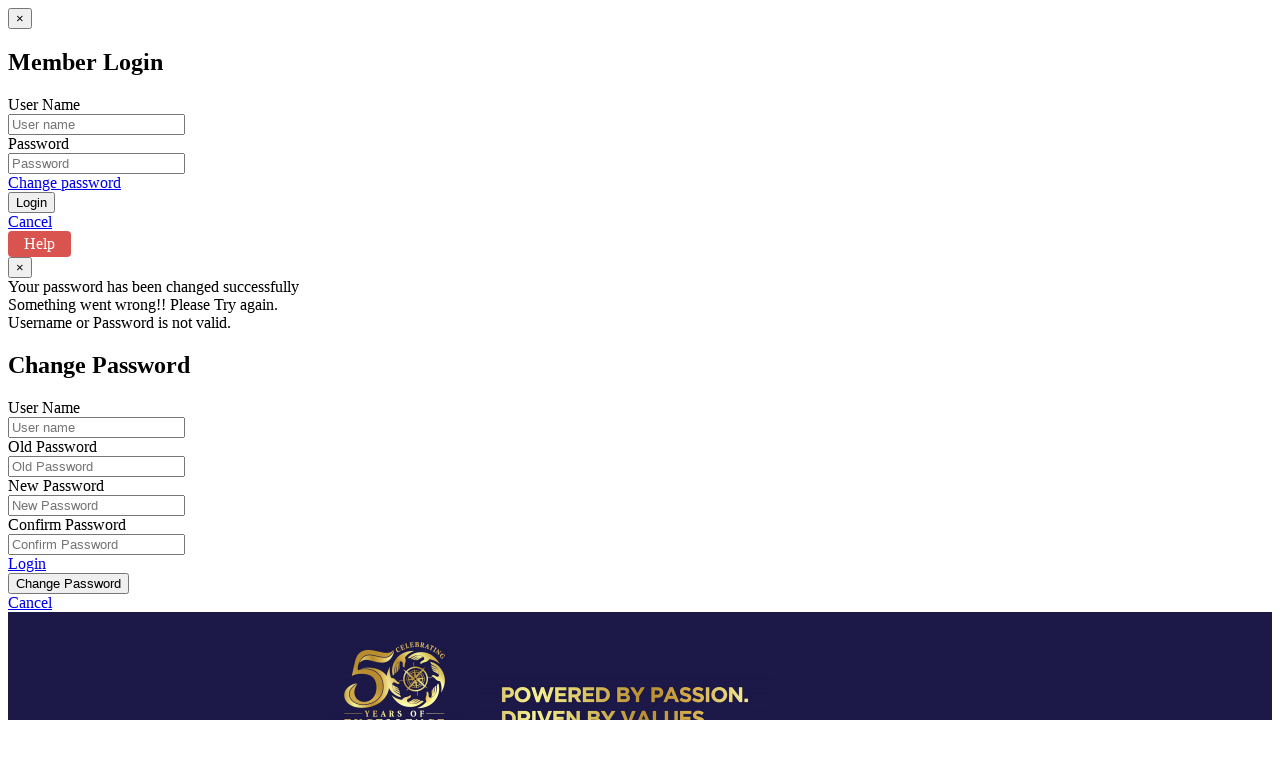

--- FILE ---
content_type: text/html; charset=utf-8
request_url: https://www.irclass.org/industrial/downloads/
body_size: 35383
content:



<!DOCTYPE html>
<html lang="en">

<head>
    <meta charset="utf-8">
    <meta http-equiv="X-UA-Compatible" content="IE=edge">
    <meta name="viewport" content="width=device-width, initial-scale=1">
   
    <meta Property="og:title" content="Downloads" />
    <meta Property="og:keywords" content="Downloads" />
    <meta Property="og:description" content="Downloads" />

	
    <title>
        Downloads
    </title>
    
    <!-- Bootstrap -->
    <link href='https://fonts.googleapis.com/css?family=Catamaran:400,700,800,600,300,500,100' rel='stylesheet' type='text/css'>
    <link href='https://fonts.googleapis.com/css?family=PT+Sans' rel='stylesheet' type='text/css'>
    <link href='https://fonts.googleapis.com/css?family=Open+Sans' rel='stylesheet' type='text/css'>
    <link href="/css/bootstrap.min.css" rel="stylesheet" type="text/css">
    <link href="/css/font-awesome.min.css" rel="stylesheet" type="text/css">
    <link href="/css/main.css" rel="stylesheet" type="text/css">
    <link href="/css/slick.css" rel="stylesheet" type="text/css">

</head>

<body class="home">
    <div class="modal fade" id="loginModal" role="dialog">
    <div class="modal-dialog modal-md">
        <div class="modal-content row">
            <div id="login">
                <form action="/umbraco/Surface/Home/MemberLogin" method="post">
                    <button type="button" class="close slick-close" data-dismiss="modal" aria-label="Close"><span aria-hidden="true">&times;</span></button>
                    <div class="main-login main-center">
                        <div class="panel-heading">
                            <div class="panel-title text-center">
                                <h2 class="title h1">Member Login</h2>
                            </div>
                        </div>
                        <div>
                            <div class="form-group">
                                <label for="UserName" class="cols-sm-3">User Name</label>
                                <div class="cols-sm-12"><input type="text" class="form-control" maxlength="20" id="UserName" name="UserName" placeholder="User name" required /></div>
                            </div>
                            <div class="form-group">
                                <label for="Password" class="cols-sm-3">Password</label>
                                <div class="cols-sm-12"><input type="password" class="form-control" id="Password" name="Password" maxlength="20" placeholder="Password" required /></div>
                            </div>
                        </div>
                        <a href="#change-password" class="forgot-pass" id="changePassword">Change password</a>
                        <div class="form-group login-button">
                            <div class="box-link box-block box-link-big">
                                <button type="submit" class="btn btn-secondary btn-block">
                                    <span class="btn-text">Login</span>
                                    <i class="fa fa-angle-right fa-pull-right fa-2x"></i>
                                </button>
                            </div>
                        </div>
                        <div class="row">
                            <div class="col-xs-12 text-center"><a class="cancel-link" href="#" data-dismiss="modal">Cancel</a></div>
                        </div>
                        <div class="row">
                            <div class="col-xs-12 text-left">
                                <a href="https://www.irclass.org/media/7860/website-user-guide.pdf"
                                   target="_blank"
                                   rel="noopener noreferrer"
                                   style="display: inline-block; background-color: #d9534f; color: white; padding: 4px 16px; border-radius: 4px; text-decoration: none;">
                                    Help
                                </a>
                            </div>
                        </div>

                    </div>
                </form>
            </div>
            <div id="changepass" class="hidden">
                <form id="changepassform">
                    <button type="button" class="close slick-close" data-dismiss="modal" aria-label="Close"><span aria-hidden="true">&times;</span></button>
                    <div class="main-login main-center">
                        <div class="col-xs-12 message hidden text-center alert alert-success" role="alert" id="SuccessStatus">Your password has been changed successfully </div>
                        <div class="col-xs-12 message hidden text-center alert alert-danger" role="alert" id="SuccessError">Something went wrong!! Please Try again.</div>
                        <div class="col-xs-12 message hidden text-center alert alert-danger" role="alert" id="SuccessDataError">Username or Password is not valid.</div>
                        <div class="panel-heading">
                            <div class="panel-title text-center">
                                <h2 class="title h1">Change Password</h2>
                            </div>
                        </div>
                        <div>
                            <div class="form-group">
                                <label for="UserName" class="cols-sm-3">User Name</label>
                                <div class="cols-sm-12"><input type="text" class="form-control" id="UserName1" name="UserName1" maxlength="20" placeholder="User name" required /></div>
                            </div>
                            <div class="form-group">
                                <label for="Password" class="cols-sm-3">Old Password</label>
                                <div class="cols-sm-12"><input type="password" class="form-control" id="Password1" name="Password1" maxlength="20" placeholder="Old Password" required /></div>
                            </div>
                            <div class="form-group">
                                <label for="Password" class="cols-sm-3">New Password</label>
                                <div class="cols-sm-12"><input type="password" class="form-control" id="NewPassword" name="NewPassword" maxlength="20" placeholder="New Password" required /></div>
                            </div>
                            <div class="form-group">
                                <label for="Password" class="cols-sm-3">Confirm Password</label>
                                <div class="cols-sm-12 has-feedback" id="confirm-pass">
                                    <input type="password" class="form-control" id="ConfirmPassword" name="ConfirmPassword" maxlength="20" placeholder="Confirm Password" required />
                                    <span aria-hidden="true" class="glyphicon glyphicon-ok form-control-feedback"></span>
                                    <span aria-hidden="true" class="glyphicon glyphicon-remove form-control-feedback"></span>
                                </div>
                                
                            </div>
                        </div>
                        <a href="#member-login" class="forgot-pass" id="MemLogin">Login</a>
                        <div class="form-group login-button">
                            <div class="box-link box-block box-link-big">
                                <button type="submit" class="btn btn-secondary btn-block">
                                    <span class="btn-text">Change Password</span>
                                    <i class="fa fa-angle-right fa-pull-right fa-2x"></i>
                                </button>
                            </div>
                        </div>
                        <div class="row">
                            <div class="col-xs-12 text-center"><a class="cancel-link" href="#" data-dismiss="modal">Cancel</a></div>
                        </div>
                    </div>
                </form>
            </div>
        </div>
    </div>
</div>

<script src="/js/jquery-1.11.3.min.js"></script>
<script src="/js/RegularExpressionJs.js"></script>
<script>
    var flag = true;
    $("#changePassword").click(function () {
        $("#login").addClass("hidden");
        $("#changepass").removeClass("hidden");
    });
    $("#MemLogin").click(function () {
        $("#changepass").addClass("hidden");
        $("#login").removeClass("hidden");
    });
    $("#ConfirmPassword,#NewPassword").on("change, keyup", function () {
        if ($('#NewPassword').val() === $('#ConfirmPassword').val()) {
            flag = false;
            $("#confirm-pass").addClass("has-success").removeClass("has-error");
        }
        else {
            flag = true;
            $("#confirm-pass").addClass("has-error").removeClass("has-success");
        }
    });
    $("#NewPassword").on("change", function () {
        if ($('#NewPassword').val().length < 5) {
            flag = true;
            $("#new-pass").addClass("has-error").removeClass("has-success");
            toastr.error('Minimum 5 characters required.', null, { timeOut: 10000 });
        }
        else {
            if (!regx.test($('#NewPassword').val())) {
            flag = true;
            toastr.error('Only 0-9 a-z A-Z $ @ ! # characters allowed.', null, { timeOut: 10000 });
            $("#new-pass").addClass("has-error").removeClass("has-success");
            }
        }
    });

    $("#ConfirmPassword").on("change", function () {

        if ($('#ConfirmPassword').val().length < 5) {
            flag = true;
            $("#confirm-pass").addClass("has-error").removeClass("has-success");
            toastr.error('Minimum 5 characters required.', null, { timeOut: 10000 });
        }
        else {
            if (!regx.test($('#ConfirmPassword').val())) {
                flag = true;
                toastr.error('Only 0-9 a-z A-Z $ @ ! # characters allowed.', null, { timeOut: 10000 });
                $("#confirm-pass").addClass("has-error").removeClass("has-success");
            }
        }
    });

    $("#changepassform").on("submit", function (e) {
        if (flag === true) {
            e.preventDefault();
        }
        else {

            var baseurl = 'https://api.irclass.org/v1/api/';
            var url = baseurl + 'members/changepassword';
            var Username = $('#UserName1').val();
            var Oldpassword = $('#Password1').val();
            var Newpassword = $('#NewPassword').val();
            var model = { 'UserName': Username, 'OldPassword': Oldpassword, 'NewPassword': Newpassword };
            $.ajax({
                method: 'POST',
                url: url,
                data: JSON.stringify(model),
                dataType: 'json',
                contentType: 'application/json; charset=utf-8',
                success: function (data) {
                    var result = data.retToken;
                    //alert(result);
                    if (result === "1") {
                        $("#SuccessDataError").addClass("hidden");
                        $("#SuccessError").addClass("hidden");
                        $("#SuccessStatus").removeClass("hidden");
                        $('#UserName1, #Password1,#NewPassword,#ConfirmPassword').val('');
                        $("#confirm-pass").removeClass("has-success");
                    }
                    else
                    {
                        $("#SuccessError").addClass("hidden");
                        $("#SuccessStatus").addClass("hidden");
                        $("#SuccessDataError").removeClass("hidden");
                    }
                },
                error: function () {
                    $("#SuccessDataError").addClass("hidden");
                    $("#SuccessStatus").addClass("hidden");
                    $("#SuccessError").removeClass("hidden");
                }
            })
        }
        return false;
    });

</script>

    <div class="container">
        


<style>

    .round-border {
        border-bottom-right-radius: 8px;
        border-bottom-left-radius: 8px;
        -moz-border-radius-bottomright: 8px;
        -moz-border-radius-bottomleft: 8px;
        -webkit-border-bottom-right-radius: 8px;
        -webkit-border-bottom-left-radius: 8px;
        -moz-border-radius-topright: 8px;
        -moz-border-radius-topleft: 8px;
        -webkit-border-top-right-radius: 8px;
        -webkit-border-top-left-radius: 8px;
        border-top-right-radius: 8px;
        border-top-left-radius: 8px;
    }

    .fa-1x {
        font-size: 1.2em;
    }

    .custom-color-navbar > li > a {
        color: #1DA0B6 !important;
    }

    .banner-text-head {
        color: #fff;
        font-size: 20px;
        font-weight: bold;
        width: 220px;
        line-height: 24px;
    }

    .justPadding {
        padding-left: 0px !important;
    }

    @media (min-width: 1200px) {
        .right-pull {
            float: right !important;
        }

        .custom-color-navbar > li > a {
            border-right: #1DA0B6 solid 1px !important;
        }

        .top-links {
            max-width: 270px;
        }
    }

    @media (max-width: 1200px) {
        .justPadding, .search-form, .social-top-icons {
            padding-left: 20px !important;
            margin-bottom: 20px !important;
        }

        .search-form, .social-top-icons {
            padding-left: 20px !important;
        }

        .responsiveMargin {
            margin-bottom: 45px !important;
        }

        .responsiveTopMargin {
            margin-top: 50px;
            margin-bottom: 50px;
        }
    }
</style>


        <div class="navbar navbar-default" style="background-color: #1C1847; margin-bottom: 5px;">

            <div class="navbar-header">
                <button type="button" class="navbar-toggle collapsed" data-toggle="collapse" data-target="#bs-example-navbar-collapse-1" aria-expanded="false">
                    <span class="sr-only">Toggle navigation</span>
                    <span class="icon-bar"></span>
                    <span class="icon-bar"></span>
                    <span class="icon-bar"></span>
                </button>
                                    <a class="navbar-brand isspl" style="margin-bottom: 17px;width:200px;padding-top:40px;" href="/"><img src="/img/logo-ISSPL.png"></a>
                                    <a class="navbar-brand" href="/" style="padding-top: 0px; padding-left: 20px;padding-right:0px;"><img src="/img/new_header_logo/animation/50_Years_gif.gif" style="width:150px; height:150px;"></a>
                                    <a class="navbar-brand responsiveTopMargin" href="/" style="padding-top: 0px; padding-left: 0px;"><img src="/img/new_header_logo/animation/tagline_gif.gif" style="width:300px; height:111px;"></a>
                            <div class="space-filler"></div>

            </div>
            <div class="collapse navbar-collapse" id="bs-example-navbar-collapse-1" style="padding-right:25px !important;padding-bottom:17px !important">
                <div class="search-form form-inline">
                    <form action="/searchResult" method="GET" name="myform" class="ezsearch-form">
                        <div class="form-group">
                            <div class="input-group">
                                <a style="background-color: #1DA0B6;" href="javascript: submitform()" class="input-group-addon round-border"><i class="fa fa-search fa-1x" style="color:#FFFFFF;"></i></a>
                                <input type="text" name="q" class="form-control text-uppercase round-border" maxlength="50" placeholder="Search" value="">
                            </div>
                        </div>
                    </form>
                </div>

                
                <ul class="social-top-icons list-inline" style="margin-top: 41px;">
                    <li><a href="https://www.linkedin.com/company/indian-register-of-shipping" target="_blank" style="font-size:15px;"><img src="/img/new_header_logo/LinkedIn.svg"></a></li>
                    <li><a href="https://twitter.com/irclass" target="_blank" style="font-size:15px"><img src="/img/new_header_logo/Twitter.svg"></a></li>
                    <li><a href="https://www.facebook.com/IndianRegister" target="_blank" style="font-size:15px"><img src="/img/new_header_logo/Facebook.svg"></a></li>
                    <li><a href="https://www.youtube.com/c/IRClassMaritime" target="_blank" style="font-size:15px"><img src="/img/new_header_logo/YouTube.svg"></a></li>
                </ul>

				<ul class="nav navbar-nav right-pull custom-color-navbar" style="margin-left: 0px;margin-top:-23px;padding-bottom:8px">
										<li><a href="https://www.irclass.org/about-irclass/" style="font-size:15px">About Us</a></li>
									<li class="dropdown fullwidth-dd">
										<a href="#" class="dropdown-toggle" data-toggle="dropdown">Services</a>
										<div class="dropdown-menu container">
											<div class="row">
												<div class="menu-gutter clearfix">
													<div class="col-xs-12 col-sm-6 col-md-3 menu-col">


														<a href="/marine/"><h3>Marine</h3></a>
														<ul class="list-unstyled">
																				<li>
																					<a href="/marine/ship-classification/">
																						Classification Survey
																					</a>
																				</li>
																				<li>
																					<a href="/marine/statutory-survey/">
																						Statutory Survey
																					</a>
																				</li>
																				<li>
																					<a href="/marine/defence/">
																						Defence
																					</a>
																				</li>
																				<li>
																					<a href="/marine/type-and-works-approval/">
																						Type &amp; Works Approval
																					</a>
																				</li>
																				<li>
																					<a href="/marine/software/">
																						Technical Software
																					</a>
																				</li>
																				<li>
																					<a href="/marine/approval-and-certification-services/">
																						Approval and Certification Services
																								<img style="width: 30px; height: 14px;" src="/images/new1_0.gif" alt="">
																					</a>
																				</li>
																				<li>
																					<a href="/marine/cyber-risk-management/">
																						Cyber Risk Management
																					</a>
																				</li>
																				<li>
																					<a href="/marine/eexi-cii/">
																						EEXI &amp; CII
																								<img style="width: 30px; height: 14px;" src="/images/new1_0.gif" alt="">
																					</a>
																				</li>

														</ul>
													</div>
													<div class="col-xs-12 col-sm-6 col-md-3 menu-col">


														<a href="/offshore/"><h3>Offshore</h3></a>
														<ul class="list-unstyled">
																				<li><a href="/offshore/offshore/">Offshore Classification &amp; Certification</a></li>

														</ul>
													</div>
													<div class="col-xs-12 col-sm-6 col-md-3 menu-col">


														<a href="/industrial/"><h3>Industrial</h3></a>

														<ul class="list-unstyled">
																				<li><a href="/industrial/design-review/">Design Review</a></li>
																				<li><a href="/industrial/secondthird-party-inspections/">Second/Third Party Inspection</a></li>
																				<li><a href="/industrial/pngrb-ibr-peso-services/">PNGRB, IBR &amp; PESO Services</a></li>
																				<li><a href="/industrial/project-management-assistance/">Project Management Assistance</a></li>
																				<li><a href="/industrial/field-quality-assurance/">Field Quality Assurance</a></li>
																				<li><a href="/industrial/health-safety-environment/">Health, Safety &amp; Environment</a></li>
																				<li><a href="/industrial/advanced-non-destructive-testing/">Advanced Non Destructive Testing</a></li>
																				<li><a href="/industrial/ndt-condition-assessment/">NDT &amp; Condition Assessment</a></li>
																				<li><a href="/industrial/solar-plant-performance-testing/">Solar Plant Performance Testing</a></li>

														</ul>
													</div>
													<div class="col-xs-12 col-sm-6 col-md-3 menu-col last">


														<a href="/marine-technical-services/"><h3>Marine Technical Services</h3></a>
														<ul class="list-unstyled">
																				<li><a href="/marine-technical-services/condition-assessment-programme-cap-for-oil-tankers-gas-carriers/">Condition Assessment Programme </a></li>
																				<li><a href="/marine-technical-services/noise-vibration-measurement-analysis-for-new-existing-vessels/">Noise &amp; Vibration </a></li>
																				<li><a href="/marine-technical-services/safety-audits-risk-assessment-for-ports-oil-terminals/">Safety Audits </a></li>
																				<li><a href="/marine-technical-services/noise-prediction-analysis-for-new-built-vessels-before-construction/">Noise Prediction </a></li>
																				<li><a href="/marine-technical-services/other-technical-services/">Other Technical Services</a></li>
																				<li><a href="/marine-technical-services/load-and-draft-measurement-system-certification-1/">Load and Draft Measurement System Certification </a></li>

														</ul>
													</div>
												</div>
											</div>
											<div class="row">
												<div class="menu-gutter clearfix short-row">
													<div class="col-xs-12 col-sm-6 col-md-4 menu-col">


														<a href="/academy/"><h3>Academy</h3></a>
														<ul class="list-unstyled">
																			<li><a href="/academy/segment/ship-operation/">Ship Operation</a></li>
																			<li><a href="/academy/segment/ship-design-and-ship-building/">Ship Design and Ship Building</a></li>
																			<li><a href="/academy/segment/ports-and-terminals/">Ports and Terminals</a></li>
																			<li><a href="/academy/segment/ship-recycle/">Ship Recycle</a></li>
																			<li><a href="/academy/segment/maritime-management-system/">Maritime Management System</a></li>
																			<li><a href="/academy/segment/soft-skills/">Soft Skills</a></li>
																			<li><a href="/academy/segment/commercial-and-legal/">Commercial and Legal</a></li>
																			<li><a href="/academy/segment/digitisation/">Digitisation</a></li>

														</ul>
													</div>

													<div class="col-xs-12 col-sm-6 col-md-4 menu-col">


														<a href="https://www.irqs.co.in/"><h3>Management Systems Certification</h3></a>
														<ul class="list-unstyled">
															
															
														</ul>
													</div>
													<div class="col-xs-12 col-sm-6 col-md-4 menu-col last">


														<a href="/research-and-development/"><h3>Research and Development</h3></a>
														<ul class="list-unstyled">
																				<li><a href="/research-and-development/software/">Technical Software</a></li>
																				<li><a href="/research-and-development/rules-classification-notes-and-guidelines/">Rules, Classification Notes and Guidelines</a></li>

														</ul>
													</div>
												</div>
											</div>
										</div>
									</li>
										<li><a href="https://www.irclass.org/media-and-publications/" style="font-size:15px">Events and Media</a></li>
										<li><a href="https://www.irclass.org/irs-publications/" style="font-size:15px">Publications</a></li>
										<li><a href="https://www.irclass.org/careers/" style="font-size:15px">Careers</a></li>
										<li><a href="/industrial/industrial-contactus/" style="font-size:15px">Contact Us</a></li>
											<li>
												<a href="https://irkms.irclass.org/" style="font-size:15px" target="_blank">
													Ask an Expert

												</a>
											</li>

				</ul>
            </div>
        </div>



	<ul class="breadcrumb">
		
				<li><a href="/">Home</a></li>
				<li><a href="/industrial/">Industrial Services </a></li>


		<li class="text-block">Downloads</li>
	</ul>
<script>
    $(document).ready(function () {

        var eventCategoryValues = 'Articles';

        // Each time a link is clicked, this function gets called
        $('a,.fa-search').on('click', function () {

            try {
                var eventActionValue = $(this).attr("href");
                var eventLabelValue = 'Downloads';
                var thisClass = $(this).attr("class");

                if (thisClass.match(/[\w-]*fa-search[\w-]*/g)) {
                    eventCategoryValues = 'Search';
                    eventLabelValue = 'Search';
                    eventActionValue = 'Search';

                    ga('send', 'event', { eventCategory: eventCategoryValues, eventAction: eventActionValue, eventLabel: eventLabelValue });
                }
            } catch (e) {

            }

        });
    });
</script>


<script type="text/javascript">

    var _gaq = _gaq || [];
    _gaq.push(['_setAccount', 'UA-77465622-2']);
    _gaq.push(['_trackPageview']);

    (function () {
        var ga = document.createElement('script'); ga.type = 'text/javascript'; ga.async = true;
        ga.src = ('https:' == document.location.protocol ? 'https://ssl' : 'http://www') + '.google-analytics.com/ga.js';
        var s = document.getElementsByTagName('script')[0]; s.parentNode.insertBefore(ga, s);
    })();

</script>        <script type="text/javascript">

    var GoogleAnalyticId = 'UA-84835619-1';

    function submitform() {
        document.myform.submit();
    }
        </script>
        <script>
            $('#signOut').on('click', function () {
                localStorage.removeItem("selectedIrNumber");
                localStorage.removeItem("selectedSurveyIrNumber");
                sessionStorage.removeItem("shipResult");
            });
            //$(document).ready(function () {
            //    $('#dashboardLink').click(function () {
            //        $(document).on('mouseover', 'div', function(e) {
            //            alert($(e).find("a").attr("href"));
            //        });
            //        window.location = $(this).find("a").attr("href");
            //        return false;
            //    });
            //    $('#dashboardLink').hover(function () {
            //        //window.status = $(this).find("a:first").attr("href");
            //        $(this).css('cursor', 'pointer');
            //    }, function () {
            //        window.status = "";
            //    });
            //});
            (function (i, s, o, g, r, a, m) {
                i['GoogleAnalyticsObject'] = r; i[r] = i[r] || function () {
                    (i[r].q = i[r].q || []).push(arguments)
                }, i[r].l = 1 * new Date(); a = s.createElement(o),
                    m = s.getElementsByTagName(o)[0]; a.async = 1; a.src = g; m.parentNode.insertBefore(a, m)
            })(window, document, 'script', 'https://www.google-analytics.com/analytics.js', 'ga');


            ga('create', GoogleAnalyticId, 'auto');
            ga('send', 'pageview');

        </script>

        




<div class="row container-blocks">
    <div class="block-heading clearfix">
        <div class="col-xs-12 col-md-9">
            <h1>Downloads</h1>
        </div>
                <div class="col-xs-12 col-md-3 social-icons">
                    <ul class="pull-right">
                        <li>Share:</li>
                        <li><a href="#" id="shareArticleLinkedin"><i class="fa fa-linkedin" aria-hidden="true"></i></a></li>
                        <li><a href="#" id="shareArticleTwitter"><i class="fa fa-twitter" aria-hidden="true"></i></a></li>
                        <li><a href="#" id="shareArticleFacebook"><i class="fa fa-facebook" aria-hidden="true"></i></a></li>
                        <li><a href="#" id="shareArticleMail"><i class="fa fa-envelope" aria-hidden="true"></i></a></li>
                        <li><a href="#" id="printArticle"><i class="fa fa-print" aria-hidden="true"></i></a></li>
                    </ul>
                </div>
       
                <div class="col-xs-12 col-md-12 block-heading-details">
                    <h2 class="col-xs-12 col-md-8"></h2>
                </div>
    </div>
</div>

<div class="row container-blocks">
    
    <div class="col-xs-12 hero-img-description" id="articleContent">
        <h3>
            
        </h3>
    </div>
</div>

<script>
    var url = window.location.href;
    $("#printArticle").on("click", function () {
        window.print();
    })

    $("#shareArticleLinkedin").on("click", function () { 
        $(this).attr("href", "https://www.linkedin.com/cws/share?url=" + url);
    })
    $("#shareArticleTwitter").on("click", function () { 
        $(this).attr("href", "https://www.twitter.com/share?url=" + url);
    })
    $("#shareArticleFacebook").on("click", function () {
        $(this).attr("href", "https://www.facebook.com/sharer/sharer.php?u=" + url);
    })
    $("#shareArticleMail").on("click", function () {
        $(this).attr("href", "mailto:?subject=" + document.title + "&body=" + escape(url));
    })

</script>



        <div class="row no-print">
            

    <div class="col-xs-12 col-md-8">
        <div class="article-content">
<table border="0" width="551" height="152">
<tbody>
<tr>
<td style="vertical-align: initial;">
<p style="text-align: left;"><strong>       Accreditatios/Approvals</strong></p>
<ul style="text-align: left;">
<li style="text-align: left;"><a data-id="47331" href="/media/6431/certificate-1-nabcb-type-a-certificate.pdf" target="_blank" title="Certificate 1 - NABCB Type A Certificate.pdf">NABCB Type A Certificate</a></li>
<li style="text-align: left;"><a data-id="47332" href="/media/6432/certificate-2-pngrb-erdmp-empanelment_valid-till-2023.pdf" target="_blank" title="Certificate 2 - PNGRB-ERDMP Empanelment_Valid till 2023.pdf">PNGRB-ERDMP Empanelment</a></li>
<li style="text-align: left;"><a data-id="47333" href="/media/6433/certificate-31-pngrb-t4s-cgd-ngpl-lpg-valid-till-feb-2023.pdf" target="_blank" title="Certificate 3.1 - PNGRB - T4S CGD, NGPL &amp; LPG Valid till Feb 2023.pdf">PNGRB - T4S Empanelment for CGD, NGPL &amp; LPG</a></li>
<li style="text-align: left;"><a data-id="47334" href="/media/6434/certificate-32-pngrb-t4s-pppl-lng-valid-till-oct-2023.pdf" target="_blank" title="Certificate 3.2 - PNGRB - T4S PPPL &amp; LNG Valid till Oct 2023.pdf"><span>PNGRB - T4S Empanelment for PPPL &amp; LNG</span></a></li>
<li style="text-align: left;"><a data-id="47335" href="/media/6435/certificate-33-ir-class-ims-cgd-npgl-pppl.pdf" target="_blank" title="Certificate 3.3 - IR Class- IMS - CGD, NPGL &amp; PPPL.pdf"><span>PNGRB-T4S Empanelment for IMS - CGD, NGPL &amp; PPPL</span></a></li>
<li style="text-align: left;"><a data-id="47336" href="/media/6436/certificate-34-ir-class-t4s-pi.pdf" target="_blank" title="Certificate 3.4 - IR Class T4S - PI.pdf"><span>PNGRB-T4S Empanelment for Petroleum Installation</span></a></li>
<li style="text-align: left;"><a data-id="39066" href="/media/4538/ibr.pdf" target="_blank" title="IBR.pdf">IBR</a></li>
<li style="text-align: left;"><a data-id="47337" href="/media/6437/certificate-4-iso-9001-2015-fs-553999-latest.pdf" target="_blank" title="Certificate 4 - ISO 9001-2015 - FS 553999 Latest.pdf"><span>ISO 9001-2015 </span></a></li>
<li style="text-align: left;"><a data-id="47600" href="/media/6502/environmental-management-system-ems-iso-14001-2015.pdf" target="_blank" title="Environmental Management System - EMS - ISO 14001-2015.pdf"><span>ISO 14001-2015</span></a></li>
<li style="text-align: left;"><a data-id="47601" href="/media/6503/occupational-health-safety-ohsas-iso-45001-2018.pdf" target="_blank" title="Occupational Health &amp; Safety - OHSAS - ISO 45001-2018.pdf"><span>ISO 45001-2018</span></a></li>
<li style="text-align: left;"><a href="/media/5921/nabl-laboratory-testing.pdf" target="_blank" title="NABL - Laboratory Testing.pdf">NABL – Laboratory Testing</a></li>
<li style="text-align: left;">
<p><a data-id="47338" href="/media/6438/certificate-5-nabl-civil-ndt.pdf" title="Certificate 5 - NABL - Civil NDT.pdf">NABL – Civil NDT</a></p>
</li>
</ul>
</td>
<td style="vertical-align: initial;">
<p style="text-align: left;"><strong>     Service Brochures </strong></p>
<ul>
<li style="text-align: left;"><a data-id="43276" href="/media/5544/1b-industrial-services.pdf" target="_blank" title="1b. Industrial Services.pdf">Industrial Services</a></li>
<li style="text-align: left;"><a data-id="39627" href="/media/4696/hse-services.pdf" target="_blank" title="HSE Services.pdf">HSE</a></li>
<li style="text-align: left;"><a data-id="39628" href="/media/4697/hse-training-services.pdf" target="_blank" title="HSE Training Services.pdf"><span>HSE Training</span></a></li>
<li style="text-align: left;"><a data-id="39629" href="/media/4698/risk-safety-services.pdf" target="_blank" title="Risk &amp; Safety Services.pdf"><span>Risk &amp; Safety</span></a></li>
<li style="text-align: left;"><a data-id="39071" href="/media/4542/advanced-non-destructive-testing.pdf" target="_blank" title="Advanced Non Destructive Testing.pdf">Advanced Non Destructive Testing</a></li>
<li style="text-align: left;"><a data-id="39075" href="/media/4546/ndt-condition-assessment.pdf" target="_blank" title="NDT &amp; Condition Assessment.pdf">NDT &amp; Condition Assessment</a></li>
<li style="text-align: left;"><a data-id="39077" href="/media/4548/solar-power.pdf" target="_blank" title="Solar Power.pdf">Solar Power</a></li>
<li style="text-align: left;"><a data-id="39072" href="/media/4543/gml.pdf" target="_blank" title="GML.pdf">GML</a></li>
<li style="text-align: left;"><a data-id="39076" href="/media/4547/safess.pdf" target="_blank" title="SAFESS.pdf">SAFESS</a></li>
</ul>
</td>
</tr>
</tbody>
</table>            
        </div>
    </div>


<style>
    .academy_cols {
        padding: 14px 5px;
        color: #079;
    }

    .subacademy_cols {
        padding: 4px 0px;
        color: #079;
    }
</style>


<div class="modal fade" id="eventEnquiryModel" tabindex="-1" role="dialog" style="display:none;">

    <form id="eventFormInquiry">
        <div class="modal-dialog">
            <div class="modal-content row">
                <button type="button" class="close" data-dismiss="modal" aria-label="Close"><span aria-hidden="true">&times;</span></button>
                <div class="col-lg-12 popup event-popup">
                    <div class="row">
                        <div class="col-lg-12">
                            <h1>Pre-Register</h1>
                            <div class="col-lg-6">
                                <input class="form-control" data-val="true" data-val-length="Name cannot be longer than 200 characters." data-val-length-max="200" data-val-regex="Invalid Name" data-val-regex-pattern="^([a-zA-Z\.\&#39; ]+)$" data-val-required="Name is required." id="idEventEnquiryName" maxlength="50" name="Name" placeholder="Name" required="required" type="text" value="" />
                            </div>
                            <div class="col-lg-6">
                                <input class="form-control" data-val="true" data-val-regex="Email is not valid" data-val-regex-pattern="^([a-zA-Z0-9_\-\.\+]+)@((\[[0-9]{1,3}\.[0-9]{1,3}\.[0-9]{1,3}\.)|(([a-zA-Z0-9\-]+\.)+))([a-zA-Z]{2,4}|[0-9]{1,3})(\]?)$" data-val-required="Email is required." id="idEventEnquiryEmail" maxlength="50" name="Email" placeholder="Email" required="required" type="email" value="" />
                            </div>
                            <div class="col-lg-6">
                                <input class="form-control" data-val="true" data-val-regex="Only Numbers Allowed" data-val-regex-pattern="^[0-9]+$" id="idEventEnquiryMobileNumber" maxlength="50" name="MobileNumber" placeholder="Mobile Number" required="required" type="text" value="" />
                            </div>
                            <div class="col-lg-6">
                                <input class="form-control" id="idEventEnquiryCompanyName" maxlength="50" name="CompanyName" placeholder="Company Name" required="required" type="text" value="" />
                            </div>
                            <div class="col-lg-6">
                                <input class="form-control" id="idEventEnquiryDesignation" maxlength="50" name="Designation" placeholder="Designation" required="required" type="text" value="" />
                            </div>
                            <div class="col-lg-12">
                                
                                <input id="EventPageType" name="PageType" type="hidden" value="Send us a message">
                                <input id="EventTitle" name="Title" type="hidden" value="Message from website">
                                
                                <input id="EventPageLink" name="PageLink" type="hidden" value="https://www.irclass.org/industrial/downloads/">
                                <input id="EventToEmail" name="ToEmail" type="hidden">
                            </div>
                            <div class='loader pos-fixedi hidden' id="inquiryLoader"><i class='fa fa-spinner fa-pulse fa-3x fa-fw'></i></div>
                        </div>
                        <div class="col-lg-4">

                        </div>
                    </div>
                    <div class="submitenquiry">
                        <button type="button" class="box-button" id="submitEventBtn">SUBMIT<i class="fa fa-angle-right fa-lg"></i></button>
                    </div>
                </div>
            </div><!-- /.modal-content -->
        </div><!-- /.modal-dialog -->
    </form>
</div>

<link href="/Content/toastr.min.css" rel="stylesheet" />
<script src="/Scripts/toastr.min.js"></script>

<script>
    $(document).ready(function () {
        if (window.location.href.indexOf('#eventFormInquiry') !== -1) {
            $('#eventFormInquiryId').trigger('click');
            // $('#eventEnquiryModel').modal('show');
        }
        $('#submitEventBtn').click(function () {
            var toEmailId = readCookie('ppkcookie');
            if (toEmailId.toString() !== '') {
                if (toEmailId !== $("#EventToEmail").val()) {
                    $("#EventToEmail").val(toEmailId);
                    eraseCookie('ppkcookie');
                }
            }
            EventEnquirySend();
        });
    });

    function readCookie(name) {
        var nameEQ = name + "=";
        var ca = document.cookie.split(';');
        for (var i = 0; i < ca.length; i++) {
            var c = ca[i];
            while (c.charAt(0) === ' ') c = c.substring(1, c.length);
            if (c.indexOf(nameEQ) === 0) return c.substring(nameEQ.length, c.length);
        }
        return '';
    }

    //Fucntion to Erase Coockie
    // Example
    //eraseCookie('ppkcookie')
    function eraseCookie(name) {
        createCookie(name, "", -1);
    }

    function clearEventDetails()
    {
        $('#idEventEnquiryName').val('');
        $('#idEventEnquiryEmail').val('');
        $('#idEventEnquiryMobileNumber').val('');
        $('#idEventEnquiryCompanyName').val('');
        $('#idEventEnquiryDesignation').val('');
    }
    function validateEventForm() {
        var returnValue = true;
        var regexname = "^[a-zA-Z\.\' ]+$";
        var regexemail = /^([a-zA-Z0-9_\.\-])*@(([a-zA-Z0-9\-])+\.)*([a-zA-Z0-9]{2,4})+$/;
        var regexmobilenumber = "^([0-9])+$";
        var regexcompanyname = "^[a-zA-Z ]+$";
        var regexdesignation = "^[a-zA-Z_ ]+$";
        var name = $('#idEventEnquiryName').val();
        if (name === '') {
            toastr.error('Please enter name', null);
            returnValue = false;
            $('#idEventEnquiryName').focus();
            return returnValue;
        }

        if (!name.match(regexname)) {
            toastr.error('Please enter valid name', null, { timeOut: 5000 });
            returnValue = false;
            $('#idEventEnquiryName').focus();
            return returnValue;
        }

        var email = $('#idEventEnquiryEmail').val();

        if (email === '') {
            toastr.error('Please enter email', null, { timeOut: 5000 });
            $('#idEventEnquiryEmail').focus();
            returnValue = false;
            return returnValue;
        }
        if (!email.match(regexemail)) {
            toastr.error('Please enter valid email', null, { timeOut: 5000 });
            $('#idEventEnquiryEmail').focus();
            returnValue = false;
            return returnValue;
        }
        var atpos = email.indexOf("@");
        var dotpos = email.lastIndexOf(".");
        if (atpos < 1 || dotpos < atpos + 2 || dotpos + 2 >= email.length) {
            toastr.error('Please enter valid email', null, { timeOut: 5000 });
            returnValue = false;
            $('#idEventEnquiryEmail').focus();
            return returnValue;
        }

        var mobileNumber = $('#idEventEnquiryMobileNumber').val();

        if (mobileNumber === '') {
            toastr.error('Please enter mobile number', null, { timeOut: 5000});
            $('#idEventEnquiryMobileNumber').focus();
            returnValue = false;
            return returnValue;
        }

        if (!mobileNumber.match(regexmobilenumber)) {
            toastr.error('Only numbers are allowed in the mobile number field', null, { timeOut: 5000 });
            $('#idEventEnquiryMobileNumber').focus();
            returnValue = false;
            return returnValue;
        }
   

        var companyName = $('#idEventEnquiryCompanyName').val();
        if (companyName === '') {
            toastr.error('Please enter company name', null, { timeOut: 5000});
            returnValue = false;
            $('#idEventEnquiryCompanyName').focus();
            return returnValue;
        }

        if (!companyName.match(regexcompanyname)) {
            toastr.error('Only alphabets are allowed in the company name field', null, { timeOut: 5000 });
            returnValue = false;
            $('#idEventEnquiryCompanyName').focus();
            return returnValue;
        }

        var designation = $('#idEventEnquiryDesignation').val();
        if (designation === '') {
            toastr.error('Please enter designation', null, { timeOut: 5000 });
            returnValue = false;
            $('#idEventEnquiryDesignation').focus();
            return returnValue;
        }

        if (!designation.match(regexdesignation)) {
            toastr.error('Only alphabets are allowed in the designation field', null, { timeOut: 5000 });
            returnValue = false;
            $('#idEventEnquiryDesignation').focus();
            return returnValue;
        }
       
        return returnValue;
    }
    function EventEnquirySend() {
        if (validateEventForm() === true) {
            var name = $('#idEventEnquiryName').val();
            var email = $('#idEventEnquiryEmail').val();
            var mobileNumber = $('#idEventEnquiryMobileNumber').val();
            var companyName = $('#idEventEnquiryCompanyName').val();
            var designation = $('#idEventEnquiryDesignation').val();
            var pageType = $('#EventPageType').val();
            var title = $('#EventTitle').val();
            var toEmailIdParameter = $("#EventToEmail").val();
            var pageLink = $("#EventPageLink").val();
            var modelData = { 'Name': name, 'Email': email, 'MobileNumber': mobileNumber, 'CompanyName': companyName, 'Designation': designation, 'PageType': pageType, 'Title': title, 'isFail': false, 'MesssagesFailSuccess': '', 'ToEmail': toEmailIdParameter,'PageLink': pageLink }
            $.ajax({
                url: '/umbraco/Surface/Home/EventInquiryForm',
                type: "POST",
                data: JSON.stringify(modelData),
                contentType: 'application/json; charset=utf-8',
                dataType: 'json',
                beforeSend: function () {
                    $("#inquiryLoader").removeClass("hidden");
                    $('#submitEventBtn').attr("disabled", true);
                },
                success: function (result) {
                    if (result.IsFail) {
                        toastr.error(result.MesssagesFailSuccess, { timeOut: 5000 });
                    }
                    else {
                        clearEventDetails();
                        $('#eventEnquiryModel').modal('toggle');
                        toastr.success(result.MesssagesFailSuccess, { timeOut: 5000 });
                    }
                },
                error: function () {
                    toastr.error('Something went wrong!! Please try again later.', { timeOut: 5000 });
                },
                complete: function () {
                    $("#inquiryLoader").addClass('hidden');
                    $('#submitEventBtn').removeAttr("disabled");
                }
            });
        }


    };
</script>

<div class="modal fade" id="enquiryModel" tabindex="-1" role="dialog" style="display:none;">

    <form id="formInquiry">
        <div class="modal-dialog">
            <div class="modal-content row">
                <button type="button" class="close" data-dismiss="modal" aria-label="Close"><span aria-hidden="true">&times;</span></button>
                <div class="col-lg-12 popup">
                    <div class="row">
                        <div class="col-lg-8">
                                <h1>Send us a message</h1>
                            <div class="col-lg-6">
                                <input class="form-control" data-val="true" data-val-required="Name is required." id="idEnquiryName" maxlength="50" name="Name" placeholder="Name" required="required" type="text" value="" />
                            </div>
                            <div class="col-lg-6">
                                <input class="form-control" data-val="true" data-val-regex="Only Numbers Allowed" data-val-regex-pattern="^[0-9]+$" data-val-required="Phone Number is required." id="idEnquiryPhoneNumber" maxlength="18" name="PhoneNumber" placeholder="Phone Number" required="required" type="text" value="" />
                            </div>
                            <div class="col-lg-6">
                                <input class="form-control" data-val="true" data-val-regex="Email-id  is not valid" data-val-regex-pattern="^([a-zA-Z0-9_\-\.\+]+)@((\[[0-9]{1,3}\.[0-9]{1,3}\.[0-9]{1,3}\.)|(([a-zA-Z0-9\-]+\.)+))([a-zA-Z]{2,4}|[0-9]{1,3})(\]?)$" data-val-required="Email-id is required." id="idEnquiryEmail" maxlength="50" name="Email" placeholder="Email" required="required" type="email" value="" />
                            </div>
                            <div class="col-lg-6">
                                <input class="form-control" id="idEnquiryOrganization" maxlength="100" name="Organization" placeholder="Organization" type="text" value="" />
                            </div>
                            <div class="col-lg-12">
                                <textarea class="form-control" cols="20" data-val="true" data-val-required="Message is required." id="idEnquiryMessage" name="Message" placeholder="Message" required="required" rows="2">
</textarea>
                                <input id="PageType" name="PageType" type="hidden" value="Send us a message">
                                <input id="Title" name="Title" type="hidden" value="Message from website">
                                <input id="TypeofTemplate" name="TypeofTemplate" type="hidden" value="2">
                                <input id="PageLink" name="PageLink" type="hidden" value="https://www.irclass.org/industrial/downloads/">
                                <input id="ToEmail" name="ToEmail" type="hidden">
                                <input id="IsAcademyCourse" name="AcademyCourse" type="hidden" value="false">
                                <input id="CourseName" name="CourseName" type="hidden" value="Downloads">
                                <input id="CourseDuration" name="CourseDuration" type="hidden" value="">
                                <input id="CoursePrice" name="CoursePrice" type="hidden" value="">
                                <input id="CourseId" name="CourseId" type="hidden" value="0">
								<input id="CourseFullDate" name="CourseFullDate" type="hidden" value="">
								<input id="CourseStartDate" name="CourseStartDate" type="hidden" value="">
                            </div>
                            <div class='loader pos-fixedi hidden' id="inquiryLoader"><i class='fa fa-spinner fa-pulse fa-3x fa-fw'></i></div>
                        </div>
                        <div class="col-lg-4">

                        </div>
                    </div>
                    <div class="submitcontact">
                        <button type="button" class="box-button" id="btnSubmit">Submit<i class="fa fa-angle-right fa-lg"></i></button>
                    </div>
                </div>
            </div><!-- /.modal-content -->
        </div><!-- /.modal-dialog -->
    </form>
</div>

<link href="/Content/toastr.min.css" rel="stylesheet" />
<script src="/Scripts/toastr.min.js"></script>

<script>
    $(document).ready(function () {

        if (window.location.href.indexOf('#enquiry-form') !== -1) {
            $('#enquiryFormId').trigger('click');
            // $('#enquiryModel').modal('show');
        }

        $('#btnSubmit').off('click').on('click', function (e) {
			e.preventDefault();
            var toEmailId = readCookie('ppkcookie');
            if (toEmailId.toString() !== '') {
                if (toEmailId !== $("#ToEmail").val()) {
                    $("#ToEmail").val(toEmailId);
                    eraseCookie('ppkcookie');
                }
            }
            EnquirySend();
        });
    });

    function readCookie(name) {
        var nameEQ = name + "=";
        var ca = document.cookie.split(';');
        for (var i = 0; i < ca.length; i++) {
            var c = ca[i];
            while (c.charAt(0) === ' ') c = c.substring(1, c.length);
            if (c.indexOf(nameEQ) === 0) return c.substring(nameEQ.length, c.length);
        }
        return '';
    }

    //Fucntion to Erase Coockie
    // Example
    //eraseCookie('ppkcookie')
    function eraseCookie(name) {
        createCookie(name, "", -1);
    }

    function clear()
    {
        $('#idEnquiryName').val('');
        $('#idEnquiryEmail').val('');
        $('#idEnquiryPhoneNumber').val('');
        $('#idEnquiryOrganization').val('');
        $('#idEnquiryMessage').val('');
    }
    function validateForm() {
        var returnValue = true;
        var regexname = "/^([a-zA-Z0-9 ])+$/";
        var regexphonenumber = "^([0-9])+$";
        var regexemail = /^([a-zA-Z0-9_\.\-])*@(([a-zA-Z0-9\-])+\.)*([a-zA-Z0-9]{2,4})+$/;
        var name = $('#idEnquiryName').val();
        if (name === '') {
            toastr.error('Please enter name', null, { timeOut: 5000});
            returnValue = false;
            $('#idEnquiryName').focus();
            return returnValue;
        }

        if (name.match(regexname)) {
            toastr.error('Please enter valid name', null, { timeOut: 5000 });
            returnValue = false;
            $('#idEnquiryName').focus();
            return returnValue;
        }


        var phonenumber = $('#idEnquiryPhoneNumber').val();

        if (phonenumber === '') {
            toastr.error('Please enter phone number', null, { timeOut: 5000});
            $('#idEnquiryPhoneNumber').focus();
            returnValue = false;
            return returnValue;
        }

        if (!phonenumber.match(regexphonenumber)) {
            toastr.error('Only numbers are allowed in the phone number field', null, { timeOut: 5000 });
            $('#idEnquiryPhoneNumber').focus();
            returnValue = false;
            return returnValue;
        }

        var email = $('#idEnquiryEmail').val();

        if (email === '') {
            toastr.error('Please enter email', null, { timeOut: 5000});
            $('#idEnquiryEmail').focus();
            returnValue = false;
            return returnValue;
        }
        if (!email.match(regexemail)) {
            toastr.error('Please enter valid email', null, { timeOut: 5000 });
            $('#idEnquiryEmail').focus();
            returnValue = false;
            return returnValue;
        }
        var atpos = email.indexOf("@");
        var dotpos = email.lastIndexOf(".");
        if (atpos < 1 || dotpos < atpos + 2 || dotpos + 2 >= email.length) {
            toastr.error('Please enter valid email', null, { timeOut: 5000});
            returnValue = false;
            $('#idEnquiryEmail').focus();
            return returnValue;
        }
        if ($('#idEnquiryMessage').val() === '') {
            toastr.error('Please enter message.', null, { timeOut: 5000});
            $('#idEnquiryMessage').focus();
            returnValue = false;
            return returnValue;
        }
        return returnValue;
    }
    function EnquirySend() {
        if (validateForm() === true) {
            $("#btnSubmit").css("cursor", "not-allowed");
            $("#btnSubmit").attr("disabled", true);
            const params = new URLSearchParams(window.location.search);
            var name = $('#idEnquiryName').val();
            var email = $('#idEnquiryEmail').val();
            var phoneNumber = $('#idEnquiryPhoneNumber').val();
            var organization = $('#idEnquiryOrganization').val();
            var messages = $('#idEnquiryMessage').val();
            var pageType = $('#PageType').val();
            var title = $('#Title').val();
            var typeofTemplate = $('#TypeofTemplate').val();
            var toEmailIdParameter = $("#ToEmail").val();
            var pageLink = $("#PageLink").val();
            var isAcademyPage = $("#IsAcademyCourse").val();
            var academyCourseName = $("#CourseName").val();
            const academyCourseDate = $("#CourseFullDate").val();
            const courseDuration = $("#CourseDuration").val();
            const courseCurrency = $("#ddCountry").val() == "IN" ? "INR" : "USD";
            const coursePrice = $("#CoursePrice").val();
            const courseId = $("#CourseId").val();
            const courseStartDate = $("#CourseStartDate").val();
            const countryValue = $("#ddCountry").val();
            var modelData = { 'Name': name, 'PhoneNumber': phoneNumber, 'Email': email, 'Organization': organization, 'Message': messages, 'PageType': pageType, 'Title': title, 'TypeofTemplate': typeofTemplate, 'isFail': false, 'MesssagesFailSuccess': '', 'ToEmail': toEmailIdParameter, 'PageLink': pageLink, 'IsAcademyCoursePage': isAcademyPage, 'CourseName': academyCourseName, 'CourseDate': academyCourseDate, 'CourseDuration': courseDuration, 'CourseCurrency': courseCurrency, 'CoursePrice': coursePrice, 'CourseStartDate': courseStartDate, 'CourseId': courseId, 'Country': countryValue }
            $.ajax({
                url: '/umbraco/Surface/Home/InquiryFormSubmit',
                type: "POST",
                data: JSON.stringify(modelData),
                contentType: 'application/json; charset=utf-8',
                dataType: 'json',
                beforeSend: function () {
                    $("#inquiryLoader").removeClass("hidden");
                    $('#btnSubmit').attr("disabled", true);
                },
                success: function (result) {
                    $("#btnSubmit").css("cursor", "pointer");
                    $("#btnSubmit").attr("disabled", false);
                    if (result.IsFail) {
                        toastr.error(result.MesssagesFailSuccess, { timeOut: 5000 });
                    }
                    else {
                        clear();
                        $("#inquiryLoader").addClass("hidden");
                        toastr.success(result.MesssagesFailSuccess, { timeOut: 5000 });
                        $('#enquiryModel').modal('toggle');

                    }
                },
                error: function () {
                    $("#btnSubmit").css("cursor", "pointer");
                    $("#btnSubmit").attr("disabled", false);
                    toastr.error('Something went wrong!! Please try again later.', { timeOut: 5000 });
                },
                complete: function () {
                    $("#btnSubmit").css("cursor", "pointer");
                    $("#btnSubmit").attr("disabled", false);
                    $("#inquiryLoader").addClass('hidden');
                    $('#btnSubmit').removeAttr("disabled");
                }
            });
        }


    };
</script>


<script type="text/javascript">
    function ShowHide(productId, emailTo) {
        eraseCookie('ppkcookie');
        createCookie('ppkcookie', emailTo.toString(), 1);
    }
    function createCookie(name, value, days) {
        var expires = "";
        if (days) {
            var date = new Date();
            date.setTime(date.getTime() + (days * 24 * 60 * 60 * 1000));
            expires = "; expires=" + date.toGMTString();
        }
        document.cookie = name + '=' + value + expires + '; path=/';
    }
    function eraseCookie(name) {
        createCookie(name, "", -1);
    }

</script>

        </div>        

        <div class="row clearfix">
            &nbsp;
        </div>
        
    </div>
    

        <footer class="bg-primary container" id="footer">
            <div class="row">
                <div class="col-xs-12 col-md-2 col-md-offset-1">
                    
                    
                    <a href="/">
                        <svg xmlns="http://www.w3.org/2000/svg" id="Layer_1" data-name="Layer 1" viewBox="0 0 595.28 188.53">
                            <defs>
                                <style>
                                    .cls-1, .cls-4 {
                                        fill: #00789a;
                                    }

                                    .cls-1 {
                                        /*stroke: transparent;*/
                                        stroke-miterlimit: 2.61;
                                        stroke-width: 0.52px;
                                    }

                                    .cls-2, .cls-3 {
                                        fill: #fff;
                                    }

                                    .cls-3, .cls-4 {
                                        fill-rule: evenodd;
                                    }
                                </style>
                            </defs>
                            <rect class="cls-1" width="595.28" height="188.53" />
                            <rect class="cls-2" x="166.58" y="49.74" width="14.09" height="45.54" />
                            <path class="cls-3" d="M252.22,95.28H231.68l-13.77-11.4H198.45v11.4H184.3V72h39.3A14.16,14.16,0,0,0,229.53,71c2-.92,3-2.28,3-4.09q0-5.28-8.9-5.28H184.3l9.22-11.85h28.75q10.68,0,17.31,4A14.65,14.65,0,0,1,247,66.94a13.91,13.91,0,0,1-3,8.69,19,19,0,0,1-8.31,6Z" />
                            <path class="cls-3" d="M312,83.53l-9.09,11.75H280q-11.88,0-19.68-6.6a20.78,20.78,0,0,1-7.81-16.57,19.77,19.77,0,0,1,7.71-16.18q7.71-6.18,19.78-6.19h32l-9.09,11.85H280a14.6,14.6,0,0,0-9.6,3.12,9.85,9.85,0,0,0-3.79,8,9.53,9.53,0,0,0,3.79,7.82,14.88,14.88,0,0,0,9.6,3Z" />
                            <polygon class="cls-3" points="361.32 83.53 352.16 95.28 311.91 95.28 311.91 49.74 326.01 49.74 326.01 83.53 361.32 83.53" />
                            <path class="cls-3" d="M381.74,95.28l8.53-11.84h19L397.48,67.07,376.94,95.28h-17.5l29.19-40.45a12.63,12.63,0,0,1,3.86-3.54,10.19,10.19,0,0,1,5.25-1.64A10,10,0,0,1,403,51.29a13,13,0,0,1,3.79,3.54l28.5,40.45Z" />
                            <path class="cls-3" d="M494.63,49.74l-9.11,11.85H453.29q-2.58,0-2.58,1.8c0,1.2.86,1.79,2.58,1.79h23.19c5.53,0,10.13,1.36,13.84,4a13.29,13.29,0,0,1,5.75,11.13,12.87,12.87,0,0,1-5.81,10.94q-5.43,4-13.78,4h-41.7l9.1-11.75h32.6a9.86,9.86,0,0,0,4-.77c1.51-.63,2.27-1.5,2.27-2.58s-.76-2-2.27-2.6a11.52,11.52,0,0,0-4-.63H453.29a22.36,22.36,0,0,1-12.89-3.54,11.9,11.9,0,0,1,0-20.14,22.43,22.43,0,0,1,12.89-3.53Z" />
                            <path class="cls-3" d="M556.76,49.74l-9.11,11.85H515.43c-1.73,0-2.59.6-2.59,1.8s.86,1.79,2.59,1.79h23.2a23,23,0,0,1,13.84,4,13.33,13.33,0,0,1,5.74,11.13A12.87,12.87,0,0,1,552.4,91.3c-3.62,2.66-8.22,4-13.77,4H496.92L506,83.53h32.61a9.7,9.7,0,0,0,4-.77c1.53-.63,2.28-1.5,2.28-2.58s-.75-2-2.28-2.6a11.41,11.41,0,0,0-4-.63h-23.2a22.3,22.3,0,0,1-12.88-3.54q-5.57-3.8-5.57-10a11.69,11.69,0,0,1,5.57-10.1,22.38,22.38,0,0,1,12.88-3.53Z" />
                            <rect class="cls-2" x="166.65" y="109.8" width="1.96" height="22.06" />
                            <path class="cls-3" d="M176.57,120.74c0-1.68-.1-3.32-.13-5h1.71c.06.73.09,1.2.13,2.38h.06a4.44,4.44,0,0,1,4.11-2.6c4.45,0,4.45,4.46,4.45,5.53v10.81h-1.82V121c0-1.11,0-3.76-3-3.76-2.25,0-3.67,2.11-3.67,4.61v10h-1.83Z" />
                            <path class="cls-3" d="M199.26,130.37c3.13,0,4-3.09,4-6.37,0-2.15,0-6.77-4-6.77-2.75,0-3.7,2.84-3.7,6.57,0,1.33,0,6.57,3.67,6.57Zm5.69-3.85c0,2.53.06,4,.12,5.34h-1.7v-2.21h-.06c-1.2,1.52-2.22,2.44-4.24,2.44-5.24,0-5.43-6.64-5.43-8.88,0-3.08,1.29-7.69,5.34-7.69a4.21,4.21,0,0,1,4.08,2.31h.06v-9.67H205Z" />
                            <path class="cls-3" d="M212.57,115.75h1.83v16.11h-1.83V115.75Zm-.19-6.42h2.21v2.84h-2.21Z" />
                            <path class="cls-3" d="M230.23,123.74c-3.78,0-7,0-7,3.66a2.94,2.94,0,0,0,3,3c.86,0,4-.34,4-4.73v-1.9Zm1.71,4.52c0,1.2.1,2.4.19,3.6h-1.64l-.13-2.31h-.06a4.82,4.82,0,0,1-4.52,2.54,4.55,4.55,0,0,1-4.48-4.69c0-5.15,5.47-5.24,7.76-5.24h1.17c0-2,0-4.93-3.35-4.93a6.66,6.66,0,0,0-4,1.67l-.28-2a8.51,8.51,0,0,1,4.42-1.42c5,0,5,4.17,5,5.35Z" />
                            <path class="cls-3" d="M239.46,120.74c0-1.68-.09-3.32-.12-5H241c.07.73.09,1.2.13,2.38h.07a4.43,4.43,0,0,1,4.11-2.6c4.45,0,4.45,4.46,4.45,5.53v10.81H248V121c0-1.11,0-3.76-3-3.76-2.24,0-3.66,2.11-3.66,4.61v10h-1.84Z" />
                            <path class="cls-3" d="M270.6,119.76h2.68a4,4,0,0,0,4.17-4.24c0-3.63-2.9-3.89-4.29-3.89H270.6v8.13Zm-2-10h5.09c3.82,0,5.82,2.4,5.82,5.63a5,5,0,0,1-4.34,5.34v.06a2.8,2.8,0,0,1,2.24,1.89l3.33,9.14h-2.09L276,124.31c-.69-2-1.33-2.72-2.91-2.72H270.6v10.27h-2Z" />
                            <path class="cls-3" d="M295.41,122.69c0-4.26-1.8-5.46-3.29-5.46-2.49,0-3.66,3.37-3.66,5.46Zm-7,1.71c0,6,3.82,6,4.54,6a5.85,5.85,0,0,0,3.49-1.32l.08,2.12a7.15,7.15,0,0,1-3.75.92c-6.32,0-6.32-6.67-6.32-8.29,0-6.06,3-8.28,5.71-8.28,4.69,0,5.16,5,5.16,8.88Z" />
                            <path class="cls-3" d="M308.9,130.37c3,0,4-2.68,4-6.76,0-3.29-.86-6.38-4-6.38-3.66,0-3.66,5.24-3.66,6.57,0,3.73.94,6.57,3.69,6.57Zm-.22-14.85a4.49,4.49,0,0,1,4.24,2.6H313v-2.37h1.71c-.07,1.38-.12,2.8-.12,5.33v10.4c0,4.55-1.74,7.4-6,7.4A12.68,12.68,0,0,1,304,138l.12-2.05a9.74,9.74,0,0,0,4.43,1.23c4,0,4.23-3.67,4.23-5.31v-2.21h-.06a4.36,4.36,0,0,1-4.08,2.44c-4,0-5.34-4.62-5.34-7.69C303.25,122.16,303.44,115.52,308.68,115.52Z" />
                            <path class="cls-3" d="M322.19,115.75H324v16.11h-1.82V115.75Zm-.2-6.42h2.21v2.84H322Z" />
                            <path class="cls-3" d="M338.43,117.89a7.5,7.5,0,0,0-2.75-.66,2.6,2.6,0,0,0-2.76,2.56c0,1.48.57,1.8,2.76,3s3.91,2,3.91,4.61a4.49,4.49,0,0,1-4.77,4.69,10.53,10.53,0,0,1-4.08-.77l.26-2a7.61,7.61,0,0,0,3.67,1.11,2.87,2.87,0,0,0,3-2.78c0-1.56-1-2.18-2.88-3.13-2.72-1.36-3.8-2.22-3.8-4.49a4.52,4.52,0,0,1,4.75-4.46,11.53,11.53,0,0,1,3,.47Z" />
                            <path class="cls-3" d="M348.82,112v3.8h3.29v1.71h-3.29v10.48c0,1.3.23,2.44,1.77,2.44a2.94,2.94,0,0,0,1.52-.35v1.83a7.31,7.31,0,0,1-2.12.23c-2.36,0-3-1.84-3-3.64v-11h-2.4v-1.71H347v-3.23Z" />
                            <path class="cls-3" d="M366.3,122.69c0-4.26-1.8-5.46-3.28-5.46-2.5,0-3.67,3.37-3.67,5.46Zm-6.95,1.71c0,6,3.83,6,4.55,6a5.83,5.83,0,0,0,3.48-1.32l.09,2.12a7.19,7.19,0,0,1-3.76.92c-6.32,0-6.32-6.67-6.32-8.29,0-6.06,3-8.28,5.72-8.28,4.68,0,5.15,5,5.15,8.88Z" />
                            <path class="cls-3" d="M375,120.74c0-1.68-.09-3.32-.13-5h1.71c0,1,.1,1.9.14,2.57h.05c1.17-2.32,2.53-2.79,4.3-2.79v2c-2.9,0-4.24,1.26-4.24,4.24v10.14H375Z" />
                            <path class="cls-3" d="M407.21,123.8c0-1.3,0-6.57-4.08-6.57s-4.08,5.27-4.08,6.57,0,6.57,4.08,6.57,4.08-5.27,4.08-6.57Zm-10.12,0c0-4,1.32-8.28,6-8.28s6,4.23,6,8.28-1.32,8.29-6,8.29S397.09,127.85,397.09,123.8Z" />
                            <path class="cls-3" d="M416.72,117.46h-2.5v-1.72h2.5V112.3c0-2.44.66-4.52,3.95-4.52a6.15,6.15,0,0,1,1.39.16v1.83a3.92,3.92,0,0,0-1.46-.28c-1.61,0-2.05,1.17-2.05,2.46v3.79h2.84v1.72h-2.84v14.4h-1.83Z" />
                            <path class="cls-3" d="M438,128.77a6,6,0,0,0,3.88,1.48,3.84,3.84,0,0,0,4-4c0-2.56-1.51-3.61-4.17-5.37-3.06-2.1-4-3.48-4-6,0-4.9,4.46-5.34,5.75-5.34a9.19,9.19,0,0,1,3.48.69l-.1,2.22a6.25,6.25,0,0,0-3.5-1.08,3.27,3.27,0,0,0-3.54,3.22c0,2.19,1.14,3,3,4.43,3.92,2.88,5.12,3.89,5.12,6.92a5.75,5.75,0,0,1-5.91,6.11,8.14,8.14,0,0,1-4.17-1.06Z" />
                            <path class="cls-3" d="M455,108.16h1.84v10h.06a4.31,4.31,0,0,1,4-2.6c4.45,0,4.45,4.46,4.45,5.53v10.81h-1.83V121c0-1.11,0-3.76-3-3.76-2.25,0-3.66,2.11-3.66,4.61v10H455Z" />
                            <path class="cls-3" d="M473.06,115.75h1.85v16.11h-1.85V115.75Zm-.18-6.42h2.22v2.84h-2.22Z" />
                            <path class="cls-3" d="M488.21,117.23c-3.13,0-4,3.09-4,6.38,0,2.15,0,6.76,4,6.76,2.74,0,3.7-2.84,3.7-6.57,0-1.33,0-6.57-3.67-6.57Zm-5.69,3.86c0-2.54-.06-4-.12-5.34h1.7v2.37h.07a4.8,4.8,0,0,1,4.23-2.6c5.25,0,5.44,6.64,5.44,7.75,0,4.58-1.49,8.82-5.35,8.82a4.34,4.34,0,0,1-4.08-2.25h-.05v8.85h-1.84Z" />
                            <path class="cls-3" d="M506.13,117.23c-3.13,0-4,3.09-4,6.38,0,2.15,0,6.76,4,6.76,2.75,0,3.69-2.84,3.69-6.57,0-1.33,0-6.57-3.66-6.57Zm-5.69,3.86c0-2.54-.06-4-.13-5.34H502v2.37h.06a4.83,4.83,0,0,1,4.24-2.6c5.25,0,5.44,6.64,5.44,7.75,0,4.58-1.49,8.82-5.34,8.82a4.32,4.32,0,0,1-4.08-2.25h-.07v8.85h-1.83Z" />
                            <path class="cls-3" d="M518.65,115.75h1.83v16.11h-1.83V115.75Zm-.19-6.42h2.21v2.84h-2.21Z" />
                            <path class="cls-3" d="M528.22,120.74c0-1.68-.09-3.32-.12-5h1.71c.06.73.09,1.2.12,2.38H530a4.46,4.46,0,0,1,4.11-2.6c4.46,0,4.46,4.46,4.46,5.53v10.81h-1.83V121c0-1.11,0-3.76-3-3.76-2.25,0-3.67,2.11-3.67,4.61v10h-1.84Z" />
                            <path class="cls-3" d="M551,130.37c3,0,3.95-2.68,3.95-6.76,0-3.29-.85-6.38-4-6.38-3.67,0-3.67,5.24-3.67,6.57,0,3.73,1,6.57,3.7,6.57Zm-.22-14.85a4.48,4.48,0,0,1,4.23,2.6H555v-2.37h1.7c-.06,1.38-.12,2.8-.12,5.33v10.4c0,4.55-1.74,7.4-6,7.4A12.68,12.68,0,0,1,546,138l.12-2.05a9.77,9.77,0,0,0,4.42,1.23c4,0,4.24-3.67,4.24-5.31v-2.21h-.06a4.35,4.35,0,0,1-4.08,2.44c-4,0-5.34-4.62-5.34-7.69C545.29,122.16,545.48,115.52,550.73,115.52Z" />
                            <path class="cls-3" d="M52.75,114.18l-.29-.81-1.84.65L49.89,112a1,1,0,0,0-.38-.25.55.55,0,0,0-.36,0,.64.64,0,0,0-.39.38.61.61,0,0,0,0,.56l.13.23.09.21a2,2,0,0,1-.06,1.43c-.18.43-.36.68-.56.75a1.64,1.64,0,0,1-1.27-.12,1.91,1.91,0,0,1-.82-.73l-.4,1.87-.58-.49.4-2.17a1.56,1.56,0,0,1-.12-.34,2.55,2.55,0,0,1,0-.42,1,1,0,0,1,.27-.58,1.28,1.28,0,0,1,.54-.37.49.49,0,0,1,.71.31.34.34,0,0,1,.09.14.71.71,0,0,1-.12.56,1,1,0,0,1-.44.45.58.58,0,0,0,0,.22,1.41,1.41,0,0,0,.6.68.93.93,0,0,0,.83.17c.24-.08.32-.21.26-.39s-.07-.15-.14-.27a4.42,4.42,0,0,1-.31-.59,1.46,1.46,0,0,1-.06-.82,2.58,2.58,0,0,1,.69-1.06,2,2,0,0,1,.75-.5,1,1,0,0,1,.8,0,1.2,1.2,0,0,1,.55.69l.47,1.35,1-.37-1.06-3,.71-.25,1.65,4.62-.71.25Zm.81-2.06.4-1,1,.43-.43,1-1-.46Zm.18,3.79.68-.32L53.2,113l-.68.31.37.8-5.13,2.5-.23,1.09,5.74-2.79.47,1Zm2.45,2.2c.85-2.3-.09-6.46-2.32-4.56a1.06,1.06,0,0,0-.33.44l.31.62c1.49-1.79,2.53,1.08,1.79,3.56a.22.22,0,0,0,.3.26.62.62,0,0,0,.25-.32Zm.4,2.75.64-.39-3.37-5.63-.64.38,2.3,3.86-.94.55-1.06-1.77c-.39-.65-.84-.83-1.33-.54a1.88,1.88,0,0,0-.6.62,2.08,2.08,0,0,0-.33,1,1.23,1.23,0,0,0,.08.75,4,4,0,0,0,.37.5,6,6,0,0,1,.38.53,1.13,1.13,0,0,1,.19.7.86.86,0,0,1-.49.58.56.56,0,0,1-.67,0,2.08,2.08,0,0,1-.51-.61,3.38,3.38,0,0,1-.49-1.46,3.75,3.75,0,0,1,.41-2,.44.44,0,0,0,0-.42.2.2,0,0,0-.19-.12.42.42,0,0,0-.24,0,.37.37,0,0,0-.16.21,6.8,6.8,0,0,0-.57,2.12,3.45,3.45,0,0,0,.3,2.14,2.14,2.14,0,0,0,1.26,1,1.53,1.53,0,0,0,1.21-.14,1.45,1.45,0,0,0,.21-.16,1.83,1.83,0,0,0,.55-1.25,2.74,2.74,0,0,0-.37-1.76,2.87,2.87,0,0,0-.35-.47,1.39,1.39,0,0,1-.19-.5.34.34,0,0,1,.17-.38c.18-.11.32-.12.43,0l.22.22,1.43,2.39,1.69-1,.61,1Zm-.47,5.35a2.07,2.07,0,0,1-1.54-.87,2.53,2.53,0,0,1-.51-1.79A2.21,2.21,0,0,1,55,121.9l1,.59a.89.89,0,0,0,.92-.07,1,1,0,0,0,.48-.81L56.19,120l.61-.44L59.36,123l-.61.44-.86-1.17a2.27,2.27,0,0,1-.69,1.24c-.44.32-1.2.22-2.26-.31a.73.73,0,0,0-.36.58,1,1,0,0,0,.24.69,2.47,2.47,0,0,0,.84.69,4.2,4.2,0,0,0,1.31.43l-.85.64Zm4-1.25-.73-.81-5.13,4.52-.1-1.1,4.64-4.09-.59-.65.56-.5,1.92,2.14-.57.49Zm1.74,1.79.54-.52L60,123.81l-.53.52,2.38,2.42Zm-1.32,2.86.63-.61-2.36-2.39a.87.87,0,0,0-.41-.25.37.37,0,0,0-.36.11.84.84,0,0,0-.22.53l-.13,1a.71.71,0,0,0,.11.51c.14.14.33.08.58-.16l.44-.43,1.72,1.72Zm3-1.37.51-.54L62,125.76l-.51.54.65.6-4.17,4.4.21,1.09,4.61-4.89Z" />
                            <path class="cls-3" d="M72.78,134.26,71,133.18l-1.18,1.67a1.73,1.73,0,0,1-.85.7,1.35,1.35,0,0,1-.8,0l.63,3.24-.69-.05-.59-3.15a2.32,2.32,0,0,1,0-1.47l0-.07a.5.5,0,0,0,.13-.1.66.66,0,0,1,.26-.1.5.5,0,0,1,.34.06.54.54,0,0,1,.2.22,1.46,1.46,0,0,1,.14.42c0,.07.08.09.18.05a1.13,1.13,0,0,0,.34-.33l1.08-1.55-1.75-1.05.4-.57,4.29,2.57-.4.57Zm1.64.68.34-.6-2.49-1.2-.34.61.76.36-2.81,5,.48.9,3.11-5.5,1,.46Zm3.33.27c-.71-2.83-4-5.44-5-2.24a.69.69,0,0,0,0,.5l.62.25c.53-3.46,3.75,0,4,1.86,0,0,.06.08.11.1a.19.19,0,0,0,.28-.1.6.6,0,0,0,0-.37Zm.84,1.23-4.94-1.83.28-.62,4.94,1.82-.28.63Zm-.15,2.08-2.11-.77a3.69,3.69,0,0,1,.29,1,1.56,1.56,0,0,1-.1.79,1.19,1.19,0,0,1-.76.69,1.47,1.47,0,0,1-1,0,2.25,2.25,0,0,1-1.13-1.32,3.28,3.28,0,0,1-.26-2.21,1.16,1.16,0,0,1,0-.16.2.2,0,0,1,.28-.13c.14.05.21.2.2.43a2.88,2.88,0,0,0,.25,1.59,1.38,1.38,0,0,0,.74.73.83.83,0,0,0,.58,0,.65.65,0,0,0,.38-.35,1.19,1.19,0,0,0,0-.89,4.33,4.33,0,0,0-.88-1.35l.14-.16,3.69,1.37-.33.74Zm2-1.61-1-.28-1.9,6-.65-.8,1.71-5.37-.83-.23.21-.65,2.69.73-.2.65Zm3.82,3.57.23-.89-.82,0a4.2,4.2,0,0,1-.86-.07,1.38,1.38,0,0,1-.56-.24.71.71,0,0,1-.26-.45l0,0,0-.09.49-1.33,2,.31.14-.63-4.85-1-.17.66,2,.44-.46,1.19c-.09.25-.15.41-.26.46a.12.12,0,0,1-.14,0,2.8,2.8,0,0,0-.24-.33.59.59,0,0,0-.33-.17.41.41,0,0,0-.33,0,.78.78,0,0,0-.25.26l-.05.05,0,.08c-.06.25.19.69.55,1.41l1.51,3,.63-.18-1.54-3.09a1.4,1.4,0,0,0,.45-.13,1.19,1.19,0,0,0,.43-.35,2.5,2.5,0,0,0,.57.61,2.21,2.21,0,0,0,.81.37c.21,0,.41.07.62.09a2.43,2.43,0,0,0,.6-.05Zm4.47-2.22-1.32-.17-.41,2.2-1.68-.21a1.48,1.48,0,0,0-1.12.25,1.11,1.11,0,0,0-.43.73c0,.18.12.41.43.7a1.77,1.77,0,0,0,.8.47,5.38,5.38,0,0,0,1.2,0,3.22,3.22,0,0,0,1.08-.39l.33.84a2.77,2.77,0,0,1-1,.36,3.83,3.83,0,0,1-1.17,0,2.78,2.78,0,0,1-1.68-.81,1.77,1.77,0,0,1-.56-1.58,1.85,1.85,0,0,1,1.93-1.48l1.08.14.28-1.37-3.22-.44.11-.63,5.43.67-.1.68Zm4.16,0,0-.67-5.11-.16,0,.68,2.35.12v1.58a.77.77,0,0,1-.1.44c-.06.09-.12.11-.18.05a2.39,2.39,0,0,0-.35-.29.81.81,0,0,0-.3-.1.5.5,0,0,0-.33.12.53.53,0,0,0-.16.21.72.72,0,0,1-.05.14v.08c0,.24.25.68.8,1.27l2.27,2.41.62-.28-2.35-2.47a1.39,1.39,0,0,0,.68-.4,1.53,1.53,0,0,0,.33-1l0-1.72Z" />
                            <path class="cls-3" d="M103.88,136.19l-.93.22-.15-.66.93-.21.15.65Zm1.2,2.76-.21-.88a2.9,2.9,0,0,1-.59.42,2.21,2.21,0,0,1-.56.23,1.88,1.88,0,0,1-.93-.05,3.31,3.31,0,0,0-.49-.13,1.19,1.19,0,0,0,.23-.58,2,2,0,0,0,0-.6,1.25,1.25,0,0,0-.9-.88,2.61,2.61,0,0,0-1.51-.11c-.26.06-.86.07-.73.29l.46.78c.08.14.26-.21.45-.3a2,2,0,0,1,.43-.17.9.9,0,0,1,.66,0,.58.58,0,0,1,.32.41.87.87,0,0,1-.3.84,2.24,2.24,0,0,0-1.25.65c-.1.13-.12.22,0,.26l.78.45a2.72,2.72,0,0,1,.51-.42,1.53,1.53,0,0,1,.5-.25.4.4,0,0,1,.39.16,1.13,1.13,0,0,1,.27.52c.06.25.22.64.12.87-.8,1.82-3-.52-3.53-1.56a.08.08,0,0,0-.11,0c-.08,0,0,0-.12.13s-.09.22,0,.28c1,1.13,2.93,4.28,4.55,1.86a1.86,1.86,0,0,0,.06-1.41,1.74,1.74,0,0,0-.11-.32,3.06,3.06,0,0,0,.42,0l.25,0a2.11,2.11,0,0,0,.65-.2c.29-.13.42-.23.41-.3Zm.3-3.36-.23-.63-2.45.88.22.64.76-.25,2,5.17,1,.31L104.45,136l.93-.38Zm1.68-.72-.66.28,2.47,5.67-1-.26-2.25-5.11-1,.42-.25-.63,2.39-1,.26.62Zm-1.25-2.59L105,132a2.37,2.37,0,0,1-.26,1,1.09,1.09,0,0,1-.49.46,1.51,1.51,0,0,1-.93,0,7.35,7.35,0,0,1-1.18-.68.31.31,0,0,0-.16.16.22.22,0,0,0,0,.17,5.4,5.4,0,0,0,1.57,1,1.73,1.73,0,0,0,1.11,0,1.77,1.77,0,0,0,.77-.77,2.3,2.3,0,0,0,.38-1.12Zm5.54,4.38a1.29,1.29,0,0,1-.67.74,1.86,1.86,0,0,1-1.41,0,1.78,1.78,0,0,1-1-.88l-.82-1.8-.87.4-.28-.62,2.8-1.26.28.61-1.19.54,1,2.07a.67.67,0,0,0,.41.36.78.78,0,0,0,.63,0,1.45,1.45,0,0,0,.44-.33A1.79,1.79,0,0,0,111,136l.33.7Zm-.56-3.72-.34-.59-2.25,1.3.34.59,1-.57,2.83,4.93,1,.05-3.07-5.43.42-.28Zm1.9-1.21-.37-.57-2.41,1.55.37.57,2.41-1.55Zm1.9,5.56a3,3,0,0,0-1.4-3.3,1.27,1.27,0,0,0-1.25-.1,2.17,2.17,0,0,0-1,1.64l.84,1.14a2.72,2.72,0,0,1,.12-1.18,2.23,2.23,0,0,1,.6-1c.93-.6,1.31,2,1.26,2.51Z" />
                            <path class="cls-3" d="M119.3,127l-.59.63L123,132l-1,.06-3.86-3.88-.81.63-.45-.54,2-1.79.45.54Zm1.8-3.17c-6.51-.08-5.61,3.56-3.6,3.88l.81-.7a1.32,1.32,0,0,1-1.56-.71c-.36-1.37,2.43-2.16,4.55-2a.24.24,0,0,0,.14,0,.18.18,0,0,0,0-.29.5.5,0,0,0-.36-.13Zm1.38-.08-.5-.5-3.81,3.85.5.5,1-1a.87.87,0,0,0,.26.39,1.85,1.85,0,0,0,.56.4,1.74,1.74,0,0,0,.56.15,3.71,3.71,0,0,0,1.15-.2,4.6,4.6,0,0,0,.74-.34c0,.08.48.64.17.91-1.14-.11-1.4,1.2-.54,1.52a.87.87,0,0,0,1-.53l2.94-.12.06-.66-2.5,0c.22-1-.93-3.26-2.48-3.34l1-1Zm.13,2.71a2.52,2.52,0,0,0-.41-.56,2.09,2.09,0,0,0-.81-.53.76.76,0,0,0-.82.16.56.56,0,0,0-.14.48,1.12,1.12,0,0,0,.37.62,1.06,1.06,0,0,0,.91.18,1.87,1.87,0,0,0,.9-.35Zm1-4.14-.54-.44-1.73,2.07.54.44.4-.46,4.63,3.51,1-.25-5.11-3.91.79-1Zm1.14-1.63-.72.94,5.26,3.71-1,.3-4.77-3.34-.4.54-.56-.42,1.62-2.15.57.42Zm.56-3a.62.62,0,0,1,.38,0,.18.18,0,0,1,.06.28.18.18,0,0,1-.13.09,6.61,6.61,0,0,0-3.47,1.6c-.68.76-.46,1.6,1.32,1.64l-.42.59c-2.41.57-3.55-3.75,2.26-4.24Zm4.28,2.33c.31,1.57-1.52,2.64-3.19,1.53l-1.56-1-.52.84-.6-.36,1.67-2.71.6.37-.71,1.15,2.07,1.35a1.15,1.15,0,0,0,1.55-1.55l.69.42ZM127,116.8l-.62-.34-1.3,2.36.62.33.4-.72,5.33,2.6.95-.44-5.88-2.89.5-.9Zm-2.39-.41.28,1-1,.31-.3-1,1-.27Zm3.69-2.09L128,115l2.69,1.31c.39.19.53.38.43.59a.8.8,0,0,1-.47.32l-1.16.4a.71.71,0,0,1-.46,0c-.14-.07-.15-.24,0-.5l.3-.63-1.65-.81-.8,1.65-.64-.31,1.51-3.07.64.31Zm.87-2.13-.66-.28-1.19,2.76.65.27.5-1.13,5.41,2.15.91-.53L128.88,113Z" />
                            <path class="cls-3" d="M45.53,104a1.56,1.56,0,0,1,.38,3.1,1.56,1.56,0,0,1-.38-3.1Z" />
                            <path class="cls-3" d="M133.91,104.37a1.56,1.56,0,0,1,1.74,1.37,1.56,1.56,0,0,1-3.1.37A1.58,1.58,0,0,1,133.91,104.37Z" />
                            <path class="cls-3" d="M82.54,41.59A53.25,53.25,0,1,1,37.64,102a53.26,53.26,0,0,1,44.9-60.45Zm.19,1.31a51.93,51.93,0,1,0,59,43.78A51.92,51.92,0,0,0,82.73,42.9Z" />
                            <path class="cls-3" d="M136.14,97.55a2.5,2.5,0,0,0,1.17-.61,1.5,1.5,0,0,0,.45-1,1.24,1.24,0,0,0-.57-1.19,3.93,3.93,0,0,0-1.92-.48,4.59,4.59,0,0,0-2,.2,1.08,1.08,0,0,0-.65,1,1.11,1.11,0,0,0,.3.92,1.78,1.78,0,0,0,1.11.34.73.73,0,0,0,.53-.1,1.15,1.15,0,0,0,.18-.59l.41,0L135,98.85l-.41,0a.93.93,0,0,0-.13-.57.68.68,0,0,0-.5-.15L132,98l0-.48.31-.07h0c.22-.06.33-.14.34-.24a.92.92,0,0,0-.13-.3l-.13-.23a2.2,2.2,0,0,1-.22-.64,2.49,2.49,0,0,1,0-.73,2.94,2.94,0,0,1,.24-1.06,2.61,2.61,0,0,1,.59-.84,2.83,2.83,0,0,1,1.07-.63,3.28,3.28,0,0,1,1.31-.17,3.43,3.43,0,0,1,1.26.3,2.86,2.86,0,0,1,1,.74,2.69,2.69,0,0,1,.51.9,2.78,2.78,0,0,1,.13,1,2.83,2.83,0,0,1-.09.56,4.81,4.81,0,0,1-.22.63l0,0a1.46,1.46,0,0,0-.15.47.22.22,0,0,0,.09.2.68.68,0,0,0,.27.12l0,.48-2-.11Z" />
                            <path class="cls-3" d="M134.07,91.34,136.9,91q.4,0,.51-.21a1.33,1.33,0,0,0,.07-.66l.41,0,.23,2.07-.41,0a1.23,1.23,0,0,0-.22-.63c-.09-.09-.27-.11-.53-.08l-4.81.58-.07-.66,4.17-4.17-3.41.41a.71.71,0,0,0-.5.2,1.32,1.32,0,0,0-.08.67l-.4,0-.23-2.07.4,0a1.37,1.37,0,0,0,.23.64c.08.08.26.1.53.07l3.64-.44c.27,0,.44-.1.5-.2a1.32,1.32,0,0,0,.08-.67l.41,0,.21,2Z" />
                            <path class="cls-3" d="M135.49,82.49q.38-.1.45-.27a1,1,0,0,0,0-.6l.39-.11.75,2.79-.4.11a1,1,0,0,0-.29-.5.68.68,0,0,0-.53,0l-3.54,1c-.25.07-.41.16-.46.27a.94.94,0,0,0,0,.59l-.4.11-.74-2.79.39-.11a1,1,0,0,0,.3.51.73.73,0,0,0,.53,0Z" />
                            <path class="cls-3" d="M133.43,76.31a.73.73,0,0,0,.43-.31,1.11,1.11,0,0,0-.05-.6l.38-.15,1.12,3a3.66,3.66,0,0,1,.31,2,1.29,1.29,0,0,1-.87,1,1.34,1.34,0,0,1-1.4-.13,4.15,4.15,0,0,1-1.1-1.8l-.3-.82-1.43.56q-.36.15-.42.33a1.43,1.43,0,0,0,.09.7l-.38.15-1.06-2.83.38-.15a1.07,1.07,0,0,0,.35.48.73.73,0,0,0,.52-.06l3.43-1.36Zm.46,1.41-1.56.62.17.44a1.92,1.92,0,0,0,.68,1,1.08,1.08,0,0,0,1,0,1.29,1.29,0,0,0,.76-.62,1.24,1.24,0,0,0,0-1c-.12-.31-.24-.5-.37-.56A.83.83,0,0,0,133.89,77.72Z" />
                            <path class="cls-3" d="M130.49,70.31c.23-.13.36-.26.38-.37a1,1,0,0,0-.13-.58l.35-.21L132.64,72a3.82,3.82,0,0,1,.58,1.88,1.5,1.5,0,0,1-2.13,1.21,4.08,4.08,0,0,1-1.34-1.61l-.41-.76-1.33.77c-.23.13-.36.26-.38.38a1.47,1.47,0,0,0,.19.69l-.35.2L126,72.09l.36-.2a1.07,1.07,0,0,0,.41.42.77.77,0,0,0,.51-.15l3.19-1.85Zm.66,1.32-1.45.85.22.41a1.89,1.89,0,0,0,.82.89,1.07,1.07,0,0,0,1-.14,1.3,1.3,0,0,0,.66-.73,1.2,1.2,0,0,0-.17-.94c-.15-.29-.3-.46-.44-.5A.83.83,0,0,0,131.15,71.63Z" />
                            <path class="cls-3" d="M128.23,67.05a.77.77,0,0,0,.35-.41,1.06,1.06,0,0,0-.19-.56l.33-.24,1.61,2.37-.33.24a1,1,0,0,0-.45-.38.73.73,0,0,0-.49.2l-3,2.16c-.22.16-.33.29-.35.41a1.06,1.06,0,0,0,.19.56l-.33.24L124,69.27l.33-.24a1.19,1.19,0,0,0,.45.38.75.75,0,0,0,.49-.2Z" />
                            <path class="cls-3" d="M125.58,62.07l-.3.28a1.1,1.1,0,0,0-.49-.32.8.8,0,0,0-.47.26l-1.13,1.05,1.32,1.52,1.14-1a.84.84,0,0,0,.3-.44,1.1,1.1,0,0,0-.25-.54l.3-.28,1.88,2.15-.31.28a1,1,0,0,0-.49-.32c-.12,0-.27.08-.47.26l-2.73,2.52c-.19.18-.29.33-.29.44a1,1,0,0,0,.25.54l-.3.28-1.88-2.15.31-.28a1,1,0,0,0,.49.32.8.8,0,0,0,.46-.26l1.25-1.15-1.33-1.52-1.25,1.15c-.19.18-.29.33-.29.44a1,1,0,0,0,.24.54l-.3.28-1.87-2.15.3-.28a1.05,1.05,0,0,0,.49.32c.12,0,.27-.08.47-.26l2.73-2.52c.19-.17.29-.32.29-.44a1,1,0,0,0-.25-.54l.31-.28Z" />
                            <path class="cls-3" d="M115.6,60.71l1.5-1.86.36.34a4,4,0,0,0-.33,1.69,1.66,1.66,0,0,0,.5,1.15,1.1,1.1,0,0,0,.72.34.77.77,0,0,0,.64-.27.81.81,0,0,0,.22-.59,2.5,2.5,0,0,0-.33-.88l-.44-.81a2.44,2.44,0,0,1-.32-1.26,1.78,1.78,0,0,1,.46-1.09,1.63,1.63,0,0,1,1.23-.61,1.81,1.81,0,0,1,1.31.55,1.84,1.84,0,0,1,.26.29,4.5,4.5,0,0,1,.24.41,2.56,2.56,0,0,1,.11.24c0,.08,0,.12.06.13l0,.05a.22.22,0,0,0,.06.07.19.19,0,0,0,.18.06.59.59,0,0,0,.24-.1l.26.24-1.18,1.49-.3-.28a3.11,3.11,0,0,0,.18-1.35,1.37,1.37,0,0,0-.43-.9,1.11,1.11,0,0,0-.66-.34.66.66,0,0,0-.56.22.74.74,0,0,0-.16.54,1.78,1.78,0,0,0,.25.72l.45.8a2.67,2.67,0,0,1,.39,1.4,1.93,1.93,0,0,1-.52,1.19,1.8,1.8,0,0,1-1.31.66,1.89,1.89,0,0,1-1.38-.57,1.74,1.74,0,0,1-.28-.32,3.63,3.63,0,0,1-.3-.49,2.91,2.91,0,0,1-.17-.35,1.06,1.06,0,0,0-.2-.33.23.23,0,0,0-.21,0,.55.55,0,0,0-.27.16Z" />
                            <path class="cls-3" d="M111.33,56.79a.69.69,0,0,0-.13.52,1.13,1.13,0,0,0,.46.46l-.2.37-2.52-1.48.2-.36a1,1,0,0,0,.57.14q.17,0,.36-.39l1.82-3.28a.83.83,0,0,0,.14-.52c0-.12-.17-.26-.41-.43l.2-.36,4.62,2.7L115.57,56l-.39-.23a1.9,1.9,0,0,0,0-1.36,2.12,2.12,0,0,0-1-1,1.4,1.4,0,0,0-.69-.26c-.14,0-.27.15-.42.41l-.75,1.35.29.17a1,1,0,0,0,.79.14,1.51,1.51,0,0,0,.71-.63l.35.2-1.36,2.45-.35-.2a1.53,1.53,0,0,0,.17-1,1,1,0,0,0-.52-.63l-.29-.17Z" />
                            <path class="cls-3" d="M106,55.33a2.64,2.64,0,0,1-.89-.58,2.53,2.53,0,0,1-.59-.87,2.8,2.8,0,0,1-.24-1.22,3.75,3.75,0,0,1,.27-1.32,3.84,3.84,0,0,1,.69-1.13,2.94,2.94,0,0,1,1-.71,2.58,2.58,0,0,1,1-.21,2.93,2.93,0,0,1,1,.22,2.81,2.81,0,0,1,.88.58,2.68,2.68,0,0,1,.59.87,2.87,2.87,0,0,1,.24,1.23,3.53,3.53,0,0,1-.27,1.31,3.46,3.46,0,0,1-.69,1.13,2.94,2.94,0,0,1-1,.72,2.75,2.75,0,0,1-1,.2,2.73,2.73,0,0,1-1-.22Zm.15-.39a.93.93,0,0,0,1.06-.19,5.61,5.61,0,0,0,1-1.88,5.86,5.86,0,0,0,.53-2.06.94.94,0,0,0-.63-.89.9.9,0,0,0-1.06.19A5.83,5.83,0,0,0,106,52,5.9,5.9,0,0,0,105.5,54,1,1,0,0,0,106.13,54.94Z" />
                            <path class="cls-3" d="M97,51.78a.72.72,0,0,0,.06.54,1.22,1.22,0,0,0,.61.25l-.06.42-2.88-.42.06-.42a1,1,0,0,0,.58-.08.76.76,0,0,0,.19-.5l.52-3.73A.81.81,0,0,0,96,47.3a1,1,0,0,0-.53-.25l.06-.41,2.9.42a4.08,4.08,0,0,1,1.87.64,1.22,1.22,0,0,1,.48,1.2,1.1,1.1,0,0,1-.59.85,2.88,2.88,0,0,1-1.44.24,2.57,2.57,0,0,1,.89.55,1.26,1.26,0,0,1,.36.75,5.62,5.62,0,0,1,0,.84c0,.13,0,.23,0,.29a.86.86,0,0,0,0,.3.2.2,0,0,0,.16.1.3.3,0,0,0,.3-.16,1.32,1.32,0,0,0,.17-.56l.37.06v.07s0,.07,0,.12a1.38,1.38,0,0,1-.44.9,1.19,1.19,0,0,1-.92.2,1.76,1.76,0,0,1-.56-.19,1,1,0,0,1-.35-.35,2.27,2.27,0,0,1-.12-1.16s0-.08,0-.11h0a1.82,1.82,0,0,0-.2-1.22.91.91,0,0,0-.34-.26,2.08,2.08,0,0,0-.55-.14L97.22,50,97,51.78ZM97.49,48l-.21,1.53.44.06a1.78,1.78,0,0,0,1.13-.09,1,1,0,0,0,.44-.78,1.16,1.16,0,0,0-.16-.89,1.11,1.11,0,0,0-.78-.42,1,1,0,0,0-.64.05C97.6,47.56,97.53,47.74,97.49,48Z" />
                            <path class="cls-3" d="M88.54,52.19v-.4a.91.91,0,0,0,.54-.15c.09-.07.13-.24.14-.5l.1-3.64a.74.74,0,0,0-.11-.51.92.92,0,0,0-.53-.17v-.4l5.23.15.06,2-.43,0A1.8,1.8,0,0,0,93,47.31a2.19,2.19,0,0,0-1.35-.4,1.54,1.54,0,0,0-.73.09.65.65,0,0,0-.18.54l0,1.51H91a.93.93,0,0,0,.74-.25,1.6,1.6,0,0,0,.32-.87h.38l-.08,2.72H92a1.46,1.46,0,0,0-.27-.88.93.93,0,0,0-.72-.3h-.34l0,1.71c0,.29,0,.48.16.56a1.57,1.57,0,0,0,.75.13A2.2,2.2,0,0,0,93,51.52a2,2,0,0,0,.61-1.29H94l-.18,2.11Z" />
                            <path class="cls-3" d="M84.23,47.23l-.11,0a1.15,1.15,0,0,0-.91.56,2.79,2.79,0,0,0-.27,1.44l-.4,0L82.36,47l5.09-.62.34,2.24-.41.05a2.75,2.75,0,0,0-.58-1.34,1.12,1.12,0,0,0-1-.32h-.11l.51,4.43a.71.71,0,0,0,.2.5,1.33,1.33,0,0,0,.68.09l0,.41-3,.37,0-.41a1.32,1.32,0,0,0,.64-.25.72.72,0,0,0,.08-.53Z" />
                            <path class="cls-3" d="M78.24,54l-.6-2.33.49-.11a4,4,0,0,0,1.14,1.26,1.55,1.55,0,0,0,1.21.26,1.1,1.1,0,0,0,.68-.41.82.82,0,0,0,.16-.69.74.74,0,0,0-.34-.52,2,2,0,0,0-.88-.24l-.9-.11A2.13,2.13,0,0,1,78,50.67a1.75,1.75,0,0,1-.6-1,1.77,1.77,0,0,1,.25-1.38,1.83,1.83,0,0,1,1.2-.78l.38,0a2.88,2.88,0,0,1,.47,0l.25,0,.13,0h.16a.22.22,0,0,0,.15-.12.46.46,0,0,0,.06-.25l.35-.08L81.3,49l-.39.08a3.19,3.19,0,0,0-1-.93,1.35,1.35,0,0,0-1-.17,1.09,1.09,0,0,0-.65.36.68.68,0,0,0-.16.59.73.73,0,0,0,.33.45,1.65,1.65,0,0,0,.71.21l.9.1a2.38,2.38,0,0,1,1.34.48,1.87,1.87,0,0,1,.63,1.13,1.85,1.85,0,0,1-1.5,2.29,1.86,1.86,0,0,1-.42.05,4,4,0,0,1-.56,0l-.38-.07a1,1,0,0,0-.37,0,.21.21,0,0,0-.17.15.61.61,0,0,0,0,.31Z" />
                            <path class="cls-3" d="M73.85,50.49c-.09-.26-.18-.41-.29-.46a1,1,0,0,0-.58,0l-.13-.4,2.65-1,.14.39a1,1,0,0,0-.48.34.79.79,0,0,0,.06.54l1.2,3.56a.8.8,0,0,0,.29.46,1,1,0,0,0,.57,0l.14.4-2.66,1-.13-.39a1,1,0,0,0,.48-.35.83.83,0,0,0,0-.54Z" />
                            <path class="cls-3" d="M71.53,52.29a2.43,2.43,0,0,0-1.07-.78,1.44,1.44,0,0,0-1.08.07,1.25,1.25,0,0,0-.76,1.08,4.07,4.07,0,0,0,.48,2,4.9,4.9,0,0,0,1.11,1.75A1.19,1.19,0,0,0,72,55.79a1.89,1.89,0,0,0-.22-1.17c-.11-.25-.22-.39-.33-.43a1,1,0,0,0-.59.11l-.17-.38,2.48-1.18.17.38a1,1,0,0,0-.43.39A.78.78,0,0,0,73,54l.79,1.77L73.4,56l-.2-.25h0c-.15-.17-.27-.23-.35-.19s-.1.1-.2.25l-.14.23a2.38,2.38,0,0,1-.44.51,3.09,3.09,0,0,1-.6.39,3,3,0,0,1-1,.28,2.46,2.46,0,0,1-1-.15,2.87,2.87,0,0,1-1-.66,3.66,3.66,0,0,1-.75-1.12A3.42,3.42,0,0,1,67.31,54a2.84,2.84,0,0,1,.18-1.23,2.57,2.57,0,0,1,.53-.89,2.63,2.63,0,0,1,.83-.61,2.92,2.92,0,0,1,.52-.19A5.1,5.1,0,0,1,70,51h0a1.63,1.63,0,0,0,.48-.08.25.25,0,0,0,.12-.17.56.56,0,0,0,0-.31l.42-.2.85,1.87Z" />
                            <path class="cls-3" d="M63.76,61.82l-.23-.34a1,1,0,0,0,.36-.45.8.8,0,0,0-.18-.5l-2.06-3c-.15-.21-.28-.33-.39-.35a1,1,0,0,0-.54.19L60.49,57l4.39-3.15,1.19,1.55-.36.26a1.79,1.79,0,0,0-1.18-.62,2.28,2.28,0,0,0-1.34.52,1.6,1.6,0,0,0-.55.54c0,.13,0,.32.17.55l.85,1.26.28-.2a1,1,0,0,0,.46-.67,1.55,1.55,0,0,0-.25-.91l.33-.23L66,58.18l-.32.23a1.41,1.41,0,0,0-.74-.55.91.91,0,0,0-.77.21l-.28.2,1,1.43c.16.24.31.36.45.35a1.54,1.54,0,0,0,.7-.36,2.35,2.35,0,0,0,1-1.2,1.94,1.94,0,0,0-.25-1.43l.36-.26,1.09,1.83Z" />
                            <path class="cls-3" d="M59.92,63.85c.19.18.34.27.46.26a1.18,1.18,0,0,0,.56-.35l.29.29-2,2.14-.29-.3a1.06,1.06,0,0,0,.28-.52.73.73,0,0,0-.28-.46l-2.62-2.64a.77.77,0,0,0-.45-.28,1,1,0,0,0-.51.3L55,62l2.05-2.15a4.12,4.12,0,0,1,1.6-1.17,1.15,1.15,0,0,1,1.22.31,1.11,1.11,0,0,1,.32,1,2.9,2.9,0,0,1-.66,1.34,2.41,2.41,0,0,1,1-.41,1.2,1.2,0,0,1,.79.15,4.79,4.79,0,0,1,.67.49l.22.18a.63.63,0,0,0,.27.13.18.18,0,0,0,.17-.07.31.31,0,0,0,.05-.34,1.38,1.38,0,0,0-.34-.48l.27-.27,0,.05.09.08a1.37,1.37,0,0,1,.44.89,1.22,1.22,0,0,1-.38.88,1.88,1.88,0,0,1-.48.36.94.94,0,0,1-.49.08,2.07,2.07,0,0,1-1-.59l-.08-.07h0a1.69,1.69,0,0,0-1.08-.56.94.94,0,0,0-.4.13,2.21,2.21,0,0,0-.44.37l-.24.25,1.27,1.29Zm-2.63-2.66,1.07,1.08.31-.32a2,2,0,0,0,.6-1,1,1,0,0,0-.35-.83,1.12,1.12,0,0,0-.8-.4,1.07,1.07,0,0,0-.78.4,1,1,0,0,0-.34.56C57,60.82,57.09,61,57.29,61.19Z" />
                            <path class="cls-3" d="M55.25,67.83l-2.33-1.57a.68.68,0,0,0-.5-.17,1.3,1.3,0,0,0-.46.45l-.33-.22,1.08-1.7.33.22a1.33,1.33,0,0,0-.22.62c0,.12.14.25.36.4l4,2.66-.34.54-5.65.45,2.8,1.88a.66.66,0,0,0,.49.17c.12,0,.27-.18.47-.45l.33.22L54.15,73l-.33-.23a1.34,1.34,0,0,0,.22-.61c0-.12-.14-.25-.36-.4l-3-2a.7.7,0,0,0-.5-.18,1.27,1.27,0,0,0-.46.45l-.33-.22,1-1.61Z" />
                            <path class="cls-3" d="M51.17,79l-.36-.19a.82.82,0,0,0,0-.49,1.7,1.7,0,0,0-.35-.57l-3.28-3.81.43-.86,5,.68a1.2,1.2,0,0,0,.59,0,.92.92,0,0,0,.38-.32l.36.19-1.31,2.58-.36-.2a1.51,1.51,0,0,0,.15-.52.28.28,0,0,0-.15-.26L52,75.1h0L51,74.92l-.88,1.74.53.56,0,0a1.57,1.57,0,0,0,.32.28.28.28,0,0,0,.29,0,1.33,1.33,0,0,0,.34-.38l.36.19L51.17,79Zm-1.32-2.64.73-1.44-2.37-.41Z" />
                            <path class="cls-3" d="M46.14,79.56a.76.76,0,0,0-.53-.06,1.11,1.11,0,0,0-.34.49l-.38-.15,1-2.71.38.14a1,1,0,0,0,0,.59c0,.11.19.21.44.31l3.44,1.31a.73.73,0,0,0,.52.06,1,1,0,0,0,.34-.48l.38.15-1,2.71L50,81.77a1,1,0,0,0,0-.59c0-.11-.19-.22-.43-.31Z" />
                            <path class="cls-3" d="M48.88,88l-.4-.07a1.17,1.17,0,0,0-.06-.6.67.67,0,0,0-.48-.22l-3.6-.7a.68.68,0,0,0-.52,0,.91.91,0,0,0-.26.53l-.41-.08.51-2.82a3.68,3.68,0,0,1,1.18-2.33,2.65,2.65,0,0,1,2.28-.45,2.74,2.74,0,0,1,2,1.27,3.77,3.77,0,0,1,.3,2.61L48.88,88Zm-4.28-3,3.6.69a.71.71,0,0,0,.57,0A1,1,0,0,0,49,85a1.45,1.45,0,0,0-.31-1.38,3.73,3.73,0,0,0-1.86-.74,3.6,3.6,0,0,0-2,0,1.43,1.43,0,0,0-.76,1.17,1.05,1.05,0,0,0,0,.63C44.15,84.8,44.32,84.89,44.6,84.94Z" />
                            <path class="cls-3" d="M46.7,89.9l-2.85-.11c-.27,0-.45,0-.53.13a1.24,1.24,0,0,0-.17.64l-.41,0,.07-2.08.41,0a1.25,1.25,0,0,0,.13.66.71.71,0,0,0,.51.16l4.84.19,0,.66L44,93.62l3.42.13a.66.66,0,0,0,.53-.11,1.33,1.33,0,0,0,.17-.66l.41,0-.08,2.08-.4,0a1.46,1.46,0,0,0-.13-.66c-.07-.09-.24-.14-.52-.15l-3.66-.15a.72.72,0,0,0-.52.11,1.37,1.37,0,0,0-.18.65h-.4l.07-2Z" />
                            <path class="cls-3" d="M43.77,98a.7.7,0,0,0-.5.15,1.06,1.06,0,0,0-.13.59l-.41,0-.14-2.89.41,0a1.08,1.08,0,0,0,.18.56.7.7,0,0,0,.52.1l3.67-.18a.73.73,0,0,0,.51-.15,1.11,1.11,0,0,0,.12-.58l.41,0,.14,2.89-.41,0a1.06,1.06,0,0,0-.19-.57.72.72,0,0,0-.51-.1Z" />
                            <path class="cls-3" d="M73.63,69.55c-1.94-.53-3.79-.11-5,2.53a4.26,4.26,0,0,1,3.12-4.94c2.41-.86,3.23.46,6.67-.47-.31,1.28-1.66,1.68-2.06,2.82-.61,1.74-.39,4,1.52,7.31,1,3.14.33,6-1.86,7.29-2.33-1.86-4.75-1.53-7.08.64.68-3.66,4.59-5.34,7-3.39C77.25,78.36,71.65,74.57,73.63,69.55Z" />
                            <path class="cls-3" d="M105,70.57a3.23,3.23,0,0,0,5.05.35c-1.59-.57-2.68-1.9-3.57-3.88-4.68,1.55-6.58,3.56-6.15,7.42.58,2.23,2.09,2.7,4.85,3.07l.22,0-.24.24a.62.62,0,0,0,0,.89h0a.64.64,0,0,0,.88,0l1.11-1.12.15,0c2.22.63,2.84,2.24,2,4.73-1.06.41-1.69-.19-2.46-.23a9.16,9.16,0,0,0-7.28,3.19c-.22.44.17.78.67.35,2.65-2.26,6.47-2.43,7.07-.67a1.43,1.43,0,0,0,2.19-.08c1-.81,3.39-2.54,3.45-4.94-.12-2.46-1.94-3.32-4.5-3.61h0l.65-.66a.62.62,0,0,0,0-.88h0a.64.64,0,0,0-.89,0l-1.38,1.39h0c-3,.43-3.94-.81-3.42-4.47C103.5,70.24,104,70,105,70.57Z" />
                            <path class="cls-3" d="M86.69,85.32c-.85,1.09-1.78-.12-2.15-.43-1.46-1.21-2.83-1.06-4.67-.21.15-2.17,3-2.74,4.94-1.88,1.12,1,1.74.36,2-1.38.08-1.68-2.73-5.89-2.46-9.79.31-2.25,1.54-2.8,3.43-3.71l.67-.22-.21-1.54c-2.8-1-1.84-4.15.93-4.39-.19-.91-.06-2.07-.45-2.16C86.55,57,88,54.24,90.26,54.3c1.32-.08,3.74.32,2.75,5.07.19.88,1.91,2.11.93,3.07,1.39,1.32.42,3.33-1.37,3.82,0,.47,0,.93,0,1.4,3.56,1.11,4.93,5.4,1.21,9.55,1.45.23,2.67,2,2.92,3.4.41,2.29,1.56,3.34,3,3.48-2,2-3.5,1.28-5.81-2.48,1,3.27,1.35,6.22-.36,8.41.15,2.69.7,4.12,1.88,4.76,1.82,1,4.82.07,7.64-1.07,0-.44.09-.89.14-1.34l-.81-1.4c2.39,1.21,5.47-.09,8.81-2.3l-2.13,5.83c1.37,5.89,3.1,11.67,4.47,17.56,2,5.18.37,7.86-5.6,8-4.47-.06-7.09-3.62-6.79-5.53,1.67-5.8,3.35-12,5-17.81a2.42,2.42,0,0,1-1.25-.8c-6.59,1.56-11.42,4.73-13.31,8.38-1.18-3.65-4.78-6.08-8.86-6.72-.1,1.49-.14,2.33-.75,2.42-1.14.34-2.41-2.52-2.59-4.32a9.62,9.62,0,0,0-2.81-1.12l5,18.48c.44,3.54-2.86,6-7.34,5.18-6.93-1-6.8-4.64-5.41-8.68,1.63-5.71,3.54-11.1,5.17-16.81l-1-6.53,6.68,4.91c-.27,2.14,1.15,2.88,3.71,2.7a32.84,32.84,0,0,0,6.42-3.07L89.69,78a11.92,11.92,0,0,1-2-7c-.09-.72-.45-.73-1-.28C85.46,72.6,89.58,78,88.55,82a9.71,9.71,0,0,1-1.86,3.37Zm24.77,27.41a9.72,9.72,0,0,0-6.67-.67c-1,.14-1,1.15.32.58a8.38,8.38,0,0,1,6,1c.75.27,1.19-.32.34-.9Zm-32.11-1.24a10.58,10.58,0,0,0-6.61-1.68c-.62.22-.35.53.06.54a8.4,8.4,0,0,1,6.45,1.79c.4,0,.32-.39.1-.65Zm29.71-13.16c-.17-.44-.48-.29-.59.09,0,4-.11,7.57-.13,11.57.19,1,.6.94,1.21.86.74-.4,2.23,1,2.3,0l-2.79-12.49Zm-2.29.43c-1.14,4.65-2.34,7.9-3.47,12.55.89-.22,1.67-.18,2.57-.4.61-.24,1-.13,1.24-1.57,0-4,.24-6.86.28-10.86-.11-.32-.44-.26-.62.28ZM76.32,96.52c-.17-.49-.48-.41-.59-.07,0,3.91,0,7.68,0,11.59.19,1,.6,1.07,1.21,1.15.73-.21,2.09,1.09,2.15.06C78,105,77.4,100.79,76.32,96.52ZM74,96.35c-1.14,4.26-2.37,8.52-3.5,12.78l2.77,0A1.44,1.44,0,0,0,74.55,108c0-3.91.07-7.81.1-11.72-.1-.34-.43-.37-.61.12Zm7.25,2c.55.16.78-.19,1-.84-1-.24-.84.6-1,.84Zm-1.15-1.65c.08.48.47.49,1.12.38-.18-.84-.84-.36-1.12-.38Zm5.33-2.58c-.06.69.49.85,1.44.91,0-1.23-1.06-.78-1.44-.91Zm1.87-.93c-.06.69.49.85,1.44.91,0-1.23-1.06-.78-1.44-.91Zm5-22.33c-.12.31.7,2,.24,3.31,0,.38.53.53.71,0a5.88,5.88,0,0,0-.33-3.3.34.34,0,0,0-.62,0Zm-.68,4.37c-.11-1.75-.15-3.67-.31-5.55-.11-1.41-.25-2.78-.33-4.08-.07-.57-.61-.55-.53.2,0,.6,0,1.21,0,1.85l-.39,0,0,.48.34,0c0,.37,0,.73,0,1.09h-.34a1.74,1.74,0,0,0,0,.89h.25c.09,3,.32,5.45,1.2,5.12Zm.53,9c-.66-.28-.11-2.92-1.42-2.71q.29,5.2.59,10.42c-.41,2.63-3.79,4.65-6.75,3.88-4.74-1.07-6.3-2.62-6.1-4.26-1.14-.82-2.5-1.65-3.64-2.47-.43,0-.45,1-.29,1.28,1.42.17,1.74,1.3,1.7,2.64,2,.89,4.24,2.06,6.22,2.87,3.82,1.55,7.43,2.81,9.69,5.32,3.73-3.34,8.62-5.17,13.36-6.48a2.32,2.32,0,0,0,1,.94c.71,0,.34-3.36,2-3.06.29.06.33-.49.49-.73a.37.37,0,0,0-.46-.55,6.68,6.68,0,0,1-4.3,1.17c0,.53.09.93.13,1.47-3.32,1.75-6.6,3-9.58,1.51a4.12,4.12,0,0,1-2-3.62c-.19-2.59-.49-5-.67-7.62Zm1,1.45c.79.16.64-.56.67-1.3-1,0-.57,1-.67,1.3Zm-.5-1.89c.79.17.64-.6.67-1.39-1,0-.57,1.07-.67,1.39Zm.16-2.48c0-.18.14-1.17-.8-1.09,0,.56-.1,1.16.8,1.09Zm-2-2.4c.84.33.91-.5.95-1.45-1.26-.26-.56,1.12-.95,1.45ZM89.59,77c.9.1.72-1,.47-2.13-1.27.12-.2,1.57-.47,2.13Zm-1.2-2.84c.78.08,1.1-.38.85-1.57-.8.12-.57,1-.85,1.57Zm0-4.61c.44.06.6-.12.64-.73-.48-.06-.5.27-.64.73Zm-.11,2.27c.66.07.89-.28.86-1.41-.73-.07-.72.53-.86,1.41ZM91.6,61.35c.63.21.93-.07,1.16-1.18-.7-.23-.82.36-1.16,1.18Zm-1.08-1.72c.61.1.84-.2.88-1.24-.67-.11-.69.45-.88,1.24Zm-1.78,3.13C87,63,87,65.55,89.25,65.21c.21-1.79,2.42-2,3,0,1.88-.09,2.06-2.29-.19-2.59a16.59,16.59,0,0,0-3.32.15Zm2.78-6.63a1.43,1.43,0,0,0-2.42.27c.77.05.85-.17,1.3-.22S91,56.37,91.52,56.13Z" />
                            <path class="cls-3" d="M94.94,112.21a4.35,4.35,0,0,1-.7,4.6c1.17-2.25,1.16-5.81-.87-7.52A4.62,4.62,0,0,0,90.16,108a5.11,5.11,0,0,0-3.44,1.17,3.58,3.58,0,0,0,0,5.7,4.33,4.33,0,0,0,1.12.49h0l.11,0h0a.36.36,0,0,0,.26-.11.39.39,0,0,0,.1-.26.36.36,0,0,0-.13-.25c-.08-.07-.13-.12-.18-.13l-.06,0c-3.41-1.38-1.85-5.34,2-5.09-1.89.3-3.52,2.42-2.18,3.84a1.43,1.43,0,0,0,1,.47c.4,0,.52-.22.82-.53l.16-.2a.92.92,0,0,1-.21.13.79.79,0,0,1-.34.06c-.26,0-.45,0-.64-.17-1.44-1.4,1.26-3.63,3-1.26.06.13.2.46.25.6h0A6.22,6.22,0,0,1,91,117a8.24,8.24,0,0,0-.1-3.21.28.28,0,0,0-.44,0c-.47,1.69-1,3.22-1.38,4.75s-1.66,1.85-3.49.8a7.2,7.2,0,0,0-4.3-1.12A6.77,6.77,0,0,0,79,119c-.65.25-1,.07-1.17-.55a1.22,1.22,0,0,1,.85-1.42c.31-.15.56-.6.82-.77l-11.32-2.85a4.35,4.35,0,0,0,1.57,2.69,4.65,4.65,0,0,1,1.34,1.05,1.73,1.73,0,0,1,.28.63c0,.67,0,1.22-.23.81-.33.12-.52-.42-.83-.91-2.06-3-7.11-4.73-10.67-3.75l-.75-.09s0,.06.06.09a41.75,41.75,0,0,0,7.14,8.58s11.08,9.44,24.42,9.31c9.91-.54,16.52-3.11,23.85-8.93l.58-.56c-.1,0,3.5-3.47,2.76-3.15-.26,0-3.47,1.9-3.54,1.17l1.86-1.26c7.94-9.43-1.61-11.74-2.46-7h0c1.85-1.39,3.55-.14,2.34,2.3a5.24,5.24,0,0,1-1.88,2.13,4.57,4.57,0,0,0,.08-2.62l-11.72,2.56-.87-.52a8.47,8.47,0,0,0,2,2.26,2.75,2.75,0,0,1-2,.65c-.61-1.15-2.51-.36-2.24-1.2.86-1.45.76-3,.11-3.64.1,2.57-1.71,3.12-1.3,3.95.32.67-.45.86-.79,1.2-.22.18-.41.16-.55,0-.24-.48,0-1.13.35-1.91,1.07-2.19,1.2-3.64.57-4.65h0a.43.43,0,0,0,0-.07v.07a2.67,2.67,0,0,1-1.12,2.54,5,5,0,0,0-.26-2.69,2,2,0,0,0-.83-1c0,.09-.43.72-.4.73Zm-31.72,3.88a.7.7,0,0,1-.8-.76,5.35,5.35,0,0,1,6,2.25c-.17-.14-.1.19-.41,0-1.71-1.22-2.69-1.88-4.82-1.46Zm4.45,3.16a3.31,3.31,0,0,1-2.34.43,2.57,2.57,0,0,1-1.3-1.83,1.39,1.39,0,0,1,1.44-.32,6.05,6.05,0,0,1,2.2,1.72Zm14.26,8.42a.4.4,0,0,1,.31-.52,5.27,5.27,0,0,1,4,.55c.8.49.65.88.14.76-2.66-1.28-3.35-.65-4-.56-.28.12-.44,0-.47-.23Zm-.71,1.67a27.41,27.41,0,0,1-3.69-1.2c1.06-.69,3.21-.33,3.69,1.2ZM106.86,127c-.39.23-.78.45-1.18.66a14.6,14.6,0,0,0-5.32-.53c-1.16.08-1.63-.5-.64-.59a19,19,0,0,1,7.14.46Zm-6.1,2.16a1.12,1.12,0,0,1,1.28-.34c-.44.15-.87.31-1.31.45l0-.11Zm5.55-6.82a38.26,38.26,0,0,1,7.57-1.29c.73.09.26,1-.73,1-2.43.22-4.56.82-6.33,1.08-1,.12-1.22-.28-.51-.8Zm-1.12-.76c.83-.13,1.06.11.31.44-1.7.74-2,.84-4.08,1.57-.32.19-1.55.45-1.1-.2a20.3,20.3,0,0,1,4.87-1.81Zm-5.74.85c.38-.07.6,0,.56.32-1.3.59-2.15.82-2.62,1.88-.22.14-.36.06-.42-.21,0-.62,1-1.61,2.48-2Zm3.3-1.36c-2,.27-5,1-6.71,2.28a.85.85,0,0,1-.47.09c-.2,0-.27-.2-.2-.46,1.36-1.65,4.22-2.21,6.66-2.35.48,0,.91,0,.72.44ZM93,122.25c2.32-2.44,7-3.34,13.4-2.1.52.15.55.76-1.26.37-3.76-.56-7.9-.77-11,2.27-.46.3-1.34,0-1.1-.54Zm-.79-1.14c-3.68.55-6.42,1-9.35,2.88a.86.86,0,0,1-.48.25.7.7,0,0,1-.55-.19c-.12-.15,0-.36.23-.67,2.21-2,6.19-2.67,9.59-2.8,1.27,0,1,.42.56.53Zm-10.48,1.14-.29.18-.34.08-.28.32-.58.21c-.44-1.06.72-1.17,1.49-.79Zm-13.28-.18h.06l.08-.09c4.2-1.86,10,.27,13.2,3.49.32.26.21.34-.13.4-4.2-2.57-7.36-4.8-12.52-3.25-.69.11-.9-.19-.69-.55Zm4.73-3.24a.38.38,0,0,1,.14-.44,3.62,3.62,0,0,1,3.21.57c.35.24.21.48-.28.64a6.6,6.6,0,0,0-2.55-.46.64.64,0,0,1-.52-.31Zm3.75,2.58a.68.68,0,0,1-.77-.06c-.12-.11-.12-.29,0-.51,1.65-1.48,5.21-1.79,7.81-1.32,1.14.21.69.58.41.66-3-.4-5.32-.18-7.45,1.23Zm6.87-.52a19.5,19.5,0,0,1-5.12.75c.88-.78,2.58-1,5.12-.75Zm23.16-.73c1.27-.66,4-.62,4.07,0-.93.9-2.59-.06-4.07,0Zm-16.91,2.4c.67-.65,1.28-.65,1.84,0l-1.84,0Zm-12.27,4.82a6.69,6.69,0,0,0-2.16.11c-.26-.2-.24-.31-.28-.66a4.94,4.94,0,0,1,2.25-.09.36.36,0,0,1,.19.64Zm-6-2.3c-.67-.48-1.33-1-2-1.52a3.44,3.44,0,0,1,4.49,0,3.43,3.43,0,0,1-2.51,1.48Zm2,1.32c-.32-.21-.78-.42-1.1-.63a8,8,0,0,1,7.64.27c.26.13.5.51-.14.59-3-.87-4.8-.93-6.4-.23Zm36.55-1.4c-.91-.41-1.16-.91-.89-1.37a3.59,3.59,0,0,1,2.88-.16c-.16.43-1.21,1.08-2,1.53Zm-1.83.93c.19.38-.53,1-1.38.6-4.83-1.3-7.64-1-11.54.64a1,1,0,0,1-.72.17c-.15,0-.14-.38,0-.6,3.35-1.75,7.93-1.94,13.64-.81Zm-26.72,3a.46.46,0,0,1,.31-.58,4.93,4.93,0,0,1,4,.52c.8.54.65,1,.14.84a5,5,0,0,0-4-.52c-.28.12-.44,0-.47-.26Zm23.21-.81c-.29.18-.59.35-.89.51a10.75,10.75,0,0,0-4-.47c-.87.06-1.22-.4-.48-.47A13.9,13.9,0,0,1,105,128.15Z" />
                            <path class="cls-4" d="M100.16,129.63c0,.22-.21.18-.28.16a1.7,1.7,0,0,0-.7-.34c-.21-.07-.24-.28,0-.32A1.18,1.18,0,0,1,100.16,129.63Z" />
                            <path class="cls-4" d="M83.17,130a.46.46,0,0,1,.28-.59,3.66,3.66,0,0,1,2.5.42c.85.46.64.93.12.83a6.78,6.78,0,0,0-2.23-.54C83.57,130.25,83.21,130,83.17,130Z" />
                            <path class="cls-4" d="M92.15,126.87a5.84,5.84,0,0,0-4.15.93c-.34.21-.22.71.1.53a6.26,6.26,0,0,1,3.91-1C92.33,127.43,92.39,127,92.15,126.87Z" />
                            <path class="cls-4" d="M94.85,124a10.26,10.26,0,0,0-9.58,1.42c-.77.64-.29,1,.31.54a11.49,11.49,0,0,1,9-1.2C95.33,124.86,95.43,124.28,94.85,124Z" />
                            <path class="cls-4" d="M94.13,125.69a9.75,9.75,0,0,0-7.41,1c-.85.68-.32,1,.35.51,2.69-.87,3.2-1.21,6.81-.83C94.46,126.47,94.56,125.83,94.13,125.69Z" />
                            <path class="cls-4" d="M97.43,128.05a12.11,12.11,0,0,0-9.35,1.14c-.77.64,0,1.12.6.65a10.18,10.18,0,0,1,8.38-1.17C97.86,128.8,98,128.37,97.43,128.05Z" />
                            <path class="cls-4" d="M98.51,129.48a12,12,0,0,0-9.38.7c-.8.61.27,1,.91.46a11.17,11.17,0,0,1,7.76-.42C98.72,130.37,99.08,129.82,98.51,129.48Z" />
                            <path class="cls-4" d="M73.76,120.09a12.8,12.8,0,0,0-5.79.39c-.87.21-.82,1.24.34.76a18.11,18.11,0,0,1,5.31-.61C74.39,120.73,74.34,120.25,73.76,120.09Z" />
                            <path class="cls-3" d="M89.08,56.48a37.81,37.81,0,1,1-36.55,39,37.8,37.8,0,0,1,36.55-39Zm0,1.18a36.62,36.62,0,1,0,37.81,35.41A36.63,36.63,0,0,0,89.12,57.66Z" />
                            <path class="cls-4" d="M95.83,130.14a6.57,6.57,0,0,0-3.09.23c-.28.17-.18.71.09.55.73-.49,1.59-.38,2.91-.46C96,130.6,96,130.41,95.83,130.14Z" />
                        </svg>
                    </a>
                </div>
                <div class="col-xs-12 col-md-2 brdr-rgt brdr-lft">
                    <p class="socials">
                        <a href="https://twitter.com/irclass" target="_blank"><i class="fa fa-twitter"></i></a>
                        <a href="https://www.linkedin.com/company/indian-register-of-shipping" target="_blank"><i class="fa fa-linkedin"></i></a>
                        <a href="https://www.facebook.com/IndianRegister" target="_blank" style="font-size:15px"><i class="fa fa-facebook fa-lg"></i></a>
                        <a href="https://www.youtube.com/c/IRClassMaritime" target="_blank" style="font-size:15px"><i class="fa fa-youtube fa-lg"></i></a>
                    </p>
                </div>
                <div class="col-xs-12 col-md-7 hidden-xs hidden-sm">
                    <ul class="list-inline">
                                        <li><a href="https://www.irclass.org/about-irclass/">About Us</a></li>
                                        <li><a href="https://www.irclass.org/media-and-publications/">Events and Media</a></li>
                                        <li><a href="https://www.irclass.org/careers/">Careers</a></li>
                                        <li><a href="/industrial/industrial-contactus/">Contact Us</a></li>
                                        <li><a href="/media/6453/maritime.zip">Mobile Application</a></li>
                                        <li><a href="https://www.irclass.org/about-irclass/policies-and-disclosures/">Policies and Disclosures</a></li>

                    </ul>
                </div>
            </div>
            <div class="row copy-right">
                <div class="col-xs-12 col-md-4 col-md-offset-1 copy-right-content">
                    <ul class="list-inline">
                        <li class="pl-0i"><a href="/terms-of-use/">Terms of Use</a></li>
                        <li><a href="/privacy-policy/">Privacy Policy</a></li>
                        <li><a href="/logo-usage-policy/">Logo Usage Policy</a></li>
						<li><a href="/sitemap/">Sitemap</a></li>
                        
                    </ul>
                </div>
                <div class="col-xs-10 col-md-4 corporate-contact">
                    <p>
                        Corporate Identity Numbers <br />
                        IRS: U61100MH1975NPL018244 <br />
                        ISSPL: U74120MH2014PTC254091 <br />
                        Safess: U74909MH1993PTC074629
                    </p>
                </div>
                <div class="col-xs-2 col-md-2 pull-right adolpha-logo">
                    <a href="http://www.quolam.com/" target="_blank"><img src="/images/quolam.png" /></a>
                </div>
            </div>
        </footer>

    <!-- jQuery (necessary for Bootstrap's JavaScript plugins) -->
    <script>jQuery.noConflict();</script>
    <script src="/js/jquery-1.11.3.min.js"></script>
    <!-- Include all compiled plugins (below), or include individual files as needed -->
    <script src="/js/bootstrap.js"></script>
<script src="/js/slick.min.js"></script>
<script src="/js/html5gallery.js"></script>
</body>

</html>
<script>
    $(function () {

       
        
        var errorMessage = '';

        if (errorMessage != '') {
            alert(errorMessage);
        }
    })
</script>

--- FILE ---
content_type: image/svg+xml
request_url: https://www.irclass.org/img/new_header_logo/YouTube.svg
body_size: 8487
content:
<?xml version="1.0" encoding="UTF-8"?>
<svg xmlns="http://www.w3.org/2000/svg" xmlns:xlink="http://www.w3.org/1999/xlink" width="25px" height="25px" viewBox="0 0 25 25" version="1.1">
<g id="surface1">
<path style=" stroke:none;fill-rule:nonzero;fill:rgb(96.078431%,75.294118%,36.862745%);fill-opacity:1;" d="M 8.328125 7.195312 C 8.429688 7.195312 8.539062 7.195312 8.644531 7.195312 C 8.933594 7.191406 9.21875 7.195312 9.503906 7.195312 C 9.804688 7.195312 10.105469 7.195312 10.40625 7.195312 C 10.910156 7.195312 11.417969 7.195312 11.921875 7.195312 C 12.507812 7.199219 13.089844 7.199219 13.671875 7.199219 C 14.234375 7.199219 14.792969 7.199219 15.359375 7.199219 C 15.597656 7.199219 15.835938 7.199219 16.074219 7.199219 C 16.355469 7.199219 16.636719 7.199219 16.917969 7.199219 C 17.019531 7.199219 17.121094 7.199219 17.226562 7.199219 C 17.367188 7.199219 17.511719 7.199219 17.648438 7.199219 C 17.6875 7.199219 17.730469 7.199219 17.769531 7.199219 C 18.402344 7.203125 18.933594 7.40625 19.402344 7.828125 C 19.730469 8.191406 19.949219 8.636719 19.949219 9.128906 C 19.949219 9.21875 19.949219 9.21875 19.949219 9.3125 C 19.949219 9.378906 19.949219 9.445312 19.949219 9.515625 C 19.949219 9.585938 19.949219 9.660156 19.949219 9.730469 C 19.953125 9.925781 19.953125 10.117188 19.953125 10.3125 C 19.953125 10.433594 19.953125 10.558594 19.953125 10.675781 C 19.957031 11.105469 19.957031 11.527344 19.957031 11.953125 C 19.957031 12.347656 19.957031 12.742188 19.960938 13.136719 C 19.964844 13.476562 19.964844 13.816406 19.964844 14.15625 C 19.964844 14.359375 19.964844 14.558594 19.96875 14.761719 C 19.96875 14.988281 19.96875 15.214844 19.96875 15.441406 C 19.96875 15.539062 19.96875 15.539062 19.972656 15.640625 C 19.964844 16.234375 19.796875 16.765625 19.386719 17.195312 C 18.6875 17.800781 17.882812 17.8125 17.011719 17.808594 C 16.90625 17.808594 16.804688 17.808594 16.695312 17.808594 C 16.414062 17.808594 16.128906 17.808594 15.847656 17.808594 C 15.550781 17.808594 15.253906 17.808594 14.957031 17.808594 C 14.457031 17.808594 13.957031 17.808594 13.460938 17.808594 C 12.882812 17.804688 12.308594 17.804688 11.734375 17.808594 C 11.238281 17.808594 10.742188 17.808594 10.246094 17.808594 C 9.949219 17.808594 9.660156 17.808594 9.363281 17.808594 C 9.085938 17.808594 8.804688 17.808594 8.527344 17.808594 C 8.425781 17.808594 8.328125 17.808594 8.226562 17.808594 C 7.503906 17.808594 6.820312 17.800781 6.222656 17.347656 C 6.179688 17.3125 6.132812 17.277344 6.082031 17.246094 C 5.9375 17.121094 5.847656 16.996094 5.746094 16.832031 C 5.714844 16.785156 5.679688 16.734375 5.648438 16.683594 C 5.429688 16.273438 5.4375 15.886719 5.4375 15.433594 C 5.4375 15.363281 5.4375 15.292969 5.433594 15.222656 C 5.433594 15.027344 5.433594 14.835938 5.433594 14.648438 C 5.433594 14.527344 5.433594 14.40625 5.433594 14.285156 C 5.433594 13.871094 5.429688 13.449219 5.429688 13.035156 C 5.429688 12.644531 5.429688 12.253906 5.429688 11.867188 C 5.425781 11.535156 5.425781 11.199219 5.425781 10.863281 C 5.425781 10.664062 5.425781 10.460938 5.425781 10.261719 C 5.421875 10.042969 5.421875 9.816406 5.421875 9.597656 C 5.421875 9.53125 5.421875 9.464844 5.421875 9.398438 C 5.425781 8.785156 5.585938 8.296875 5.988281 7.832031 C 6.640625 7.1875 7.46875 7.191406 8.328125 7.195312 Z M 10.847656 10.683594 C 10.722656 10.871094 10.722656 10.945312 10.71875 11.164062 C 10.71875 11.230469 10.71875 11.296875 10.71875 11.363281 C 10.71875 11.433594 10.714844 11.503906 10.714844 11.578125 C 10.714844 11.652344 10.714844 11.722656 10.714844 11.796875 C 10.714844 11.949219 10.714844 12.101562 10.714844 12.253906 C 10.714844 12.453125 10.714844 12.648438 10.710938 12.84375 C 10.707031 13.035156 10.707031 13.21875 10.707031 13.410156 C 10.707031 13.480469 10.707031 13.546875 10.703125 13.621094 C 10.699219 14 10.699219 14 10.859375 14.332031 C 11.015625 14.425781 11.105469 14.476562 11.289062 14.480469 C 11.410156 14.449219 11.410156 14.449219 11.527344 14.386719 C 11.574219 14.363281 11.621094 14.34375 11.667969 14.320312 C 11.71875 14.292969 11.769531 14.269531 11.824219 14.242188 C 11.875 14.214844 11.929688 14.191406 11.984375 14.160156 C 12.105469 14.101562 12.226562 14.039062 12.347656 13.980469 C 12.539062 13.882812 12.726562 13.792969 12.917969 13.699219 C 13.089844 13.617188 13.257812 13.53125 13.429688 13.449219 C 13.515625 13.410156 13.597656 13.371094 13.683594 13.328125 C 13.800781 13.269531 13.921875 13.210938 14.039062 13.152344 C 14.074219 13.136719 14.113281 13.113281 14.152344 13.097656 C 14.371094 12.988281 14.511719 12.875 14.648438 12.667969 C 14.679688 12.457031 14.671875 12.371094 14.554688 12.199219 C 14.421875 12.050781 14.308594 11.980469 14.132812 11.890625 C 14.074219 11.863281 14.015625 11.832031 13.957031 11.804688 C 13.894531 11.769531 13.832031 11.742188 13.765625 11.707031 C 13.699219 11.675781 13.636719 11.644531 13.570312 11.613281 C 13.433594 11.542969 13.292969 11.472656 13.15625 11.40625 C 12.980469 11.316406 12.804688 11.234375 12.632812 11.144531 C 12.464844 11.0625 12.296875 10.976562 12.128906 10.894531 C 12.066406 10.863281 12.003906 10.832031 11.941406 10.796875 C 11.882812 10.769531 11.824219 10.742188 11.761719 10.710938 C 11.707031 10.6875 11.65625 10.660156 11.605469 10.636719 C 11.300781 10.511719 11.113281 10.476562 10.847656 10.683594 Z M 10.847656 10.683594 "/>
<path style=" stroke:none;fill-rule:nonzero;fill:rgb(90.196078%,70.196078%,32.941176%);fill-opacity:1;" d="M 11.824219 -0.0117188 C 11.902344 -0.0117188 11.902344 -0.0117188 11.980469 -0.0117188 C 12.085938 -0.0117188 12.191406 -0.0117188 12.296875 -0.0117188 C 12.453125 -0.0117188 12.613281 -0.015625 12.773438 -0.015625 C 13.679688 -0.0234375 14.566406 0.0664062 15.445312 0.289062 C 15.496094 0.300781 15.539062 0.3125 15.589844 0.324219 C 17.277344 0.753906 18.847656 1.503906 20.207031 2.589844 C 20.261719 2.628906 20.316406 2.671875 20.371094 2.714844 C 21.210938 3.398438 22.007812 4.179688 22.632812 5.066406 C 22.65625 5.097656 22.679688 5.128906 22.703125 5.167969 C 24.636719 7.917969 25.4375 11.324219 24.875 14.660156 C 24.78125 15.175781 24.660156 15.6875 24.503906 16.1875 C 24.492188 16.230469 24.480469 16.277344 24.464844 16.316406 C 23.894531 18.152344 22.90625 19.765625 21.585938 21.144531 C 21.550781 21.179688 21.519531 21.214844 21.488281 21.246094 C 20.957031 21.808594 20.398438 22.292969 19.769531 22.742188 C 19.738281 22.765625 19.703125 22.789062 19.667969 22.816406 C 17.828125 24.152344 15.441406 24.988281 13.152344 25.011719 C 13.109375 25.011719 13.058594 25.011719 13.015625 25.015625 C 11.941406 25.027344 10.910156 25.007812 9.855469 24.777344 C 9.804688 24.769531 9.75 24.753906 9.695312 24.746094 C 8.097656 24.402344 6.554688 23.699219 5.230469 22.742188 C 5.203125 22.722656 5.167969 22.699219 5.136719 22.675781 C 4.679688 22.339844 4.261719 21.976562 3.855469 21.585938 C 3.820312 21.550781 3.785156 21.519531 3.75 21.484375 C 3.246094 21 2.777344 20.503906 2.367188 19.933594 C 2.339844 19.898438 2.316406 19.863281 2.289062 19.828125 C 0.921875 17.917969 0 15.539062 -0.0117188 13.175781 C -0.0117188 13.121094 -0.0117188 13.074219 -0.0117188 13.019531 C -0.0117188 12.914062 -0.0117188 12.808594 -0.0117188 12.703125 C -0.0117188 12.546875 -0.015625 12.386719 -0.015625 12.226562 C -0.0234375 11.277344 0.0898438 10.359375 0.316406 9.4375 C 0.332031 9.378906 0.34375 9.324219 0.363281 9.261719 C 0.773438 7.636719 1.550781 6.105469 2.589844 4.792969 C 2.628906 4.738281 2.667969 4.691406 2.707031 4.640625 C 3.152344 4.078125 3.632812 3.542969 4.1875 3.082031 C 4.230469 3.039062 4.28125 2.996094 4.328125 2.953125 C 6.324219 1.175781 9.140625 0.00390625 11.824219 -0.0117188 Z M 10.242188 1.15625 C 10.191406 1.167969 10.144531 1.179688 10.089844 1.1875 C 8.597656 1.527344 7.128906 2.113281 5.890625 3.027344 C 5.863281 3.050781 5.832031 3.070312 5.804688 3.09375 C 4.804688 3.832031 3.855469 4.703125 3.136719 5.726562 C 3.117188 5.753906 3.097656 5.785156 3.074219 5.816406 C 2.121094 7.132812 1.488281 8.652344 1.15625 10.242188 C 1.144531 10.285156 1.140625 10.324219 1.128906 10.367188 C 0.839844 11.738281 0.847656 13.390625 1.15625 14.757812 C 1.167969 14.808594 1.179688 14.855469 1.1875 14.910156 C 1.527344 16.402344 2.113281 17.871094 3.027344 19.109375 C 3.070312 19.167969 3.113281 19.222656 3.15625 19.285156 C 3.472656 19.707031 3.816406 20.105469 4.1875 20.484375 C 4.214844 20.515625 4.246094 20.546875 4.273438 20.578125 C 4.726562 21.050781 5.199219 21.476562 5.726562 21.863281 C 5.773438 21.894531 5.773438 21.894531 5.820312 21.929688 C 7.753906 23.332031 10.089844 24.035156 12.464844 24.03125 C 12.511719 24.03125 12.5625 24.03125 12.609375 24.03125 C 13.417969 24.027344 14.191406 23.972656 14.976562 23.789062 C 15.035156 23.777344 15.089844 23.761719 15.148438 23.746094 C 17.179688 23.253906 18.976562 22.257812 20.484375 20.8125 C 20.515625 20.789062 20.546875 20.757812 20.574219 20.730469 C 22.292969 19.109375 23.347656 16.992188 23.84375 14.703125 C 23.855469 14.660156 23.863281 14.617188 23.875 14.574219 C 24.195312 13.140625 24.117188 11.441406 23.789062 10.023438 C 23.777344 9.972656 23.765625 9.917969 23.753906 9.867188 C 23.421875 8.453125 22.832031 7.066406 21.972656 5.890625 C 21.929688 5.832031 21.886719 5.773438 21.84375 5.714844 C 21.527344 5.292969 21.183594 4.894531 20.8125 4.515625 C 20.785156 4.484375 20.753906 4.453125 20.726562 4.421875 C 20.273438 3.949219 19.800781 3.523438 19.273438 3.136719 C 19.242188 3.113281 19.210938 3.09375 19.179688 3.070312 C 17.867188 2.113281 16.339844 1.484375 14.757812 1.15625 C 14.714844 1.144531 14.675781 1.140625 14.632812 1.128906 C 13.261719 0.839844 11.609375 0.847656 10.242188 1.15625 Z M 10.242188 1.15625 "/>
</g>
</svg>


--- FILE ---
content_type: image/svg+xml
request_url: https://www.irclass.org/img/new_header_logo/Twitter.svg
body_size: 6320
content:
<?xml version="1.0" encoding="UTF-8"?>
<svg xmlns="http://www.w3.org/2000/svg" xmlns:xlink="http://www.w3.org/1999/xlink" width="25px" height="25px" viewBox="0 0 25 25" version="1.1">
<g id="surface1">
<path style=" stroke:none;fill-rule:nonzero;fill:rgb(95.686275%,73.72549%,33.72549%);fill-opacity:1;" d="M 17.621094 6.71875 C 17.691406 6.78125 17.757812 6.847656 17.824219 6.914062 C 17.929688 7.007812 17.980469 7.046875 18.121094 7.058594 C 18.621094 6.980469 19.164062 6.722656 19.59375 6.457031 C 19.738281 6.375 19.828125 6.375 19.988281 6.386719 C 20.035156 6.925781 19.792969 7.328125 19.460938 7.730469 C 19.433594 7.761719 19.410156 7.789062 19.386719 7.820312 C 19.425781 7.804688 19.472656 7.792969 19.519531 7.78125 C 19.578125 7.765625 19.636719 7.75 19.699219 7.734375 C 19.753906 7.71875 19.8125 7.703125 19.871094 7.683594 C 20.046875 7.652344 20.152344 7.664062 20.320312 7.707031 C 20.359375 7.800781 20.359375 7.800781 20.375 7.929688 C 20.09375 8.488281 19.558594 9.050781 19.050781 9.417969 C 19.015625 9.417969 18.980469 9.417969 18.941406 9.417969 C 18.945312 9.472656 18.945312 9.527344 18.949219 9.585938 C 19.003906 11.960938 17.90625 14.117188 16.300781 15.804688 C 16.261719 15.847656 16.21875 15.890625 16.175781 15.9375 C 14.777344 17.394531 12.601562 18.386719 10.574219 18.449219 C 10.535156 18.449219 10.496094 18.449219 10.460938 18.449219 C 9.167969 18.484375 7.972656 18.277344 6.773438 17.785156 C 6.679688 17.75 6.679688 17.75 6.585938 17.714844 C 6.53125 17.691406 6.472656 17.667969 6.417969 17.644531 C 6.371094 17.628906 6.324219 17.605469 6.273438 17.589844 C 6.167969 17.511719 6.167969 17.511719 6.121094 17.367188 C 6.121094 17.300781 6.121094 17.300781 6.113281 17.238281 C 6.3125 17.113281 6.5 17.101562 6.730469 17.082031 C 7.753906 16.96875 8.566406 16.582031 9.308594 15.859375 C 9.148438 15.75 9.148438 15.75 8.992188 15.675781 C 8.199219 15.28125 7.550781 14.683594 7.253906 13.835938 C 7.214844 13.65625 7.214844 13.65625 7.269531 13.488281 C 7.394531 13.425781 7.492188 13.417969 7.632812 13.40625 C 7.679688 13.402344 7.722656 13.394531 7.769531 13.390625 C 7.804688 13.386719 7.839844 13.386719 7.875 13.382812 C 7.835938 13.355469 7.796875 13.332031 7.753906 13.308594 C 6.90625 12.789062 6.453125 12.101562 6.183594 11.144531 C 6.132812 10.933594 6.085938 10.730469 6.113281 10.519531 C 6.222656 10.40625 6.222656 10.40625 6.335938 10.40625 C 6.394531 10.417969 6.394531 10.417969 6.464844 10.421875 C 6.507812 10.429688 6.550781 10.4375 6.589844 10.441406 C 6.707031 10.460938 6.824219 10.488281 6.9375 10.519531 C 6.90625 10.46875 6.878906 10.421875 6.847656 10.371094 C 6.351562 9.535156 6.082031 8.699219 6.292969 7.722656 C 6.375 7.394531 6.472656 7.074219 6.71875 6.828125 C 6.847656 6.800781 6.847656 6.800781 6.992188 6.828125 C 7.097656 6.933594 7.183594 7.03125 7.277344 7.148438 C 7.332031 7.214844 7.382812 7.28125 7.4375 7.347656 C 7.464844 7.378906 7.488281 7.410156 7.519531 7.449219 C 8.777344 8.964844 10.660156 9.578125 12.554688 9.800781 C 12.550781 9.734375 12.550781 9.734375 12.550781 9.660156 C 12.527344 8.695312 12.761719 7.878906 13.402344 7.136719 C 14.558594 5.984375 16.269531 5.847656 17.621094 6.71875 Z M 17.621094 6.71875 "/>
<path style=" stroke:none;fill-rule:nonzero;fill:rgb(88.627451%,68.627451%,31.764706%);fill-opacity:1;" d="M 11.824219 -0.0117188 C 11.902344 -0.0117188 11.902344 -0.0117188 11.980469 -0.0117188 C 12.085938 -0.0117188 12.191406 -0.0117188 12.296875 -0.0117188 C 12.453125 -0.0117188 12.613281 -0.015625 12.773438 -0.015625 C 13.679688 -0.0234375 14.566406 0.0664062 15.445312 0.289062 C 15.496094 0.300781 15.539062 0.3125 15.589844 0.324219 C 17.277344 0.753906 18.847656 1.503906 20.207031 2.589844 C 20.261719 2.628906 20.316406 2.671875 20.371094 2.714844 C 21.210938 3.398438 22.007812 4.179688 22.632812 5.066406 C 22.65625 5.097656 22.679688 5.128906 22.703125 5.167969 C 24.636719 7.917969 25.4375 11.324219 24.875 14.660156 C 24.78125 15.175781 24.660156 15.6875 24.503906 16.1875 C 24.492188 16.230469 24.480469 16.277344 24.464844 16.316406 C 23.894531 18.152344 22.90625 19.765625 21.585938 21.144531 C 21.550781 21.179688 21.519531 21.214844 21.488281 21.246094 C 20.957031 21.808594 20.398438 22.292969 19.769531 22.742188 C 19.738281 22.765625 19.703125 22.789062 19.667969 22.816406 C 17.828125 24.152344 15.441406 24.988281 13.152344 25.011719 C 13.109375 25.011719 13.058594 25.011719 13.015625 25.015625 C 11.941406 25.027344 10.910156 25.007812 9.855469 24.777344 C 9.804688 24.769531 9.75 24.753906 9.695312 24.746094 C 8.097656 24.402344 6.554688 23.699219 5.230469 22.742188 C 5.203125 22.722656 5.167969 22.699219 5.136719 22.675781 C 4.679688 22.339844 4.261719 21.976562 3.855469 21.585938 C 3.820312 21.550781 3.785156 21.519531 3.75 21.484375 C 3.246094 21 2.777344 20.503906 2.367188 19.933594 C 2.339844 19.898438 2.316406 19.863281 2.289062 19.828125 C 0.921875 17.917969 0 15.539062 -0.0117188 13.175781 C -0.0117188 13.121094 -0.0117188 13.074219 -0.0117188 13.019531 C -0.0117188 12.914062 -0.0117188 12.808594 -0.0117188 12.703125 C -0.0117188 12.546875 -0.015625 12.386719 -0.015625 12.226562 C -0.0234375 11.277344 0.0898438 10.359375 0.316406 9.4375 C 0.332031 9.378906 0.34375 9.324219 0.363281 9.261719 C 0.773438 7.636719 1.550781 6.105469 2.589844 4.792969 C 2.628906 4.738281 2.667969 4.691406 2.707031 4.640625 C 3.152344 4.078125 3.632812 3.542969 4.1875 3.082031 C 4.230469 3.039062 4.28125 2.996094 4.328125 2.953125 C 6.324219 1.175781 9.140625 0.00390625 11.824219 -0.0117188 Z M 10.242188 1.15625 C 10.191406 1.167969 10.144531 1.179688 10.089844 1.1875 C 8.597656 1.527344 7.128906 2.113281 5.890625 3.027344 C 5.863281 3.050781 5.832031 3.070312 5.804688 3.09375 C 4.804688 3.832031 3.855469 4.703125 3.136719 5.726562 C 3.117188 5.753906 3.097656 5.785156 3.074219 5.816406 C 2.121094 7.132812 1.488281 8.652344 1.15625 10.242188 C 1.144531 10.285156 1.140625 10.324219 1.128906 10.367188 C 0.839844 11.738281 0.847656 13.390625 1.15625 14.757812 C 1.167969 14.808594 1.179688 14.855469 1.1875 14.910156 C 1.527344 16.402344 2.113281 17.871094 3.027344 19.109375 C 3.070312 19.167969 3.113281 19.222656 3.15625 19.285156 C 3.472656 19.707031 3.816406 20.105469 4.1875 20.484375 C 4.214844 20.515625 4.246094 20.546875 4.273438 20.578125 C 4.726562 21.050781 5.199219 21.476562 5.726562 21.863281 C 5.773438 21.894531 5.773438 21.894531 5.820312 21.929688 C 7.753906 23.332031 10.089844 24.035156 12.464844 24.03125 C 12.511719 24.03125 12.5625 24.03125 12.609375 24.03125 C 13.417969 24.027344 14.191406 23.972656 14.976562 23.789062 C 15.035156 23.777344 15.089844 23.761719 15.148438 23.746094 C 17.179688 23.253906 18.976562 22.257812 20.484375 20.8125 C 20.515625 20.789062 20.546875 20.757812 20.574219 20.730469 C 22.292969 19.109375 23.347656 16.992188 23.84375 14.703125 C 23.855469 14.660156 23.863281 14.617188 23.875 14.574219 C 24.195312 13.140625 24.117188 11.441406 23.789062 10.023438 C 23.777344 9.972656 23.765625 9.917969 23.753906 9.867188 C 23.421875 8.453125 22.832031 7.066406 21.972656 5.890625 C 21.929688 5.832031 21.886719 5.773438 21.84375 5.714844 C 21.527344 5.292969 21.183594 4.894531 20.8125 4.515625 C 20.785156 4.484375 20.753906 4.453125 20.726562 4.421875 C 20.273438 3.949219 19.800781 3.523438 19.273438 3.136719 C 19.242188 3.113281 19.210938 3.09375 19.179688 3.070312 C 17.867188 2.113281 16.339844 1.484375 14.757812 1.15625 C 14.714844 1.144531 14.675781 1.140625 14.632812 1.128906 C 13.261719 0.839844 11.609375 0.847656 10.242188 1.15625 Z M 10.242188 1.15625 "/>
</g>
</svg>


--- FILE ---
content_type: image/svg+xml
request_url: https://www.irclass.org/img/new_header_logo/LinkedIn.svg
body_size: 9576
content:
<?xml version="1.0" encoding="UTF-8"?>
<svg xmlns="http://www.w3.org/2000/svg" xmlns:xlink="http://www.w3.org/1999/xlink" width="25px" height="25px" viewBox="0 0 25 25" version="1.1">
<g id="surface1">
<path style=" stroke:none;fill-rule:nonzero;fill:rgb(89.411765%,69.411765%,32.54902%);fill-opacity:1;" d="M 12.347656 -0.0234375 C 12.5 -0.0195312 12.652344 -0.0234375 12.804688 -0.0234375 C 13.738281 -0.0234375 14.65625 0.0898438 15.5625 0.316406 C 15.621094 0.332031 15.675781 0.34375 15.738281 0.363281 C 17.703125 0.859375 19.40625 1.875 20.925781 3.191406 C 21.003906 3.257812 21.003906 3.257812 21.082031 3.328125 C 21.320312 3.539062 21.546875 3.757812 21.753906 4.003906 C 21.835938 4.097656 21.921875 4.195312 22.003906 4.285156 C 23.972656 6.472656 25.042969 9.421875 25.023438 12.347656 C 25.019531 12.5 25.023438 12.652344 25.023438 12.804688 C 25.023438 13.738281 24.910156 14.65625 24.683594 15.5625 C 24.667969 15.621094 24.65625 15.675781 24.636719 15.738281 C 24.226562 17.363281 23.449219 18.894531 22.410156 20.207031 C 22.371094 20.261719 22.328125 20.316406 22.285156 20.371094 C 22.074219 20.636719 21.855469 20.886719 21.613281 21.121094 C 21.523438 21.203125 21.523438 21.203125 21.421875 21.339844 C 21.292969 21.496094 21.144531 21.625 20.988281 21.757812 C 20.910156 21.824219 20.835938 21.894531 20.761719 21.964844 C 19.316406 23.292969 17.441406 24.226562 15.546875 24.691406 C 15.496094 24.703125 15.441406 24.714844 15.390625 24.726562 C 14.484375 24.933594 13.582031 25.027344 12.652344 25.023438 C 12.5 25.019531 12.347656 25.023438 12.195312 25.023438 C 11.261719 25.023438 10.34375 24.910156 9.4375 24.683594 C 9.378906 24.667969 9.324219 24.65625 9.261719 24.636719 C 7.296875 24.140625 5.59375 23.125 4.074219 21.808594 C 4.023438 21.761719 3.972656 21.71875 3.917969 21.671875 C 3.679688 21.460938 3.453125 21.242188 3.246094 20.996094 C 3.164062 20.902344 3.078125 20.804688 2.996094 20.714844 C 1.027344 18.527344 -0.0429688 15.578125 -0.0234375 12.652344 C -0.0195312 12.5 -0.0234375 12.347656 -0.0234375 12.195312 C -0.0234375 11.261719 0.0898438 10.34375 0.316406 9.4375 C 0.332031 9.378906 0.34375 9.324219 0.363281 9.261719 C 0.859375 7.296875 1.875 5.59375 3.191406 4.074219 C 3.238281 4.023438 3.28125 3.972656 3.328125 3.917969 C 3.539062 3.679688 3.757812 3.453125 4.003906 3.246094 C 4.097656 3.164062 4.195312 3.078125 4.285156 2.996094 C 6.472656 1.027344 9.421875 -0.0429688 12.347656 -0.0234375 Z M 10.242188 1.15625 C 10.191406 1.167969 10.144531 1.179688 10.089844 1.1875 C 8.597656 1.527344 7.128906 2.113281 5.890625 3.027344 C 5.863281 3.050781 5.832031 3.070312 5.804688 3.09375 C 4.804688 3.832031 3.855469 4.703125 3.136719 5.726562 C 3.117188 5.753906 3.097656 5.785156 3.074219 5.816406 C 2.121094 7.132812 1.488281 8.652344 1.15625 10.242188 C 1.144531 10.285156 1.140625 10.324219 1.128906 10.367188 C 0.839844 11.738281 0.847656 13.390625 1.15625 14.757812 C 1.167969 14.808594 1.179688 14.855469 1.1875 14.910156 C 1.527344 16.402344 2.113281 17.871094 3.027344 19.109375 C 3.050781 19.136719 3.070312 19.167969 3.09375 19.195312 C 3.832031 20.195312 4.703125 21.144531 5.726562 21.863281 C 5.753906 21.882812 5.785156 21.902344 5.816406 21.925781 C 7.132812 22.878906 8.652344 23.511719 10.242188 23.84375 C 10.300781 23.855469 10.300781 23.855469 10.367188 23.871094 C 11.738281 24.160156 13.390625 24.152344 14.757812 23.84375 C 14.808594 23.832031 14.855469 23.820312 14.910156 23.8125 C 16.402344 23.472656 17.871094 22.886719 19.109375 21.972656 C 19.136719 21.949219 19.167969 21.929688 19.195312 21.90625 C 20.195312 21.167969 21.144531 20.296875 21.863281 19.273438 C 21.882812 19.246094 21.902344 19.214844 21.925781 19.183594 C 22.878906 17.867188 23.511719 16.347656 23.84375 14.757812 C 23.855469 14.699219 23.855469 14.699219 23.871094 14.632812 C 24.160156 13.261719 24.152344 11.609375 23.84375 10.242188 C 23.832031 10.191406 23.820312 10.144531 23.8125 10.089844 C 23.472656 8.597656 22.886719 7.128906 21.972656 5.890625 C 21.949219 5.863281 21.929688 5.832031 21.90625 5.804688 C 21.167969 4.804688 20.296875 3.855469 19.273438 3.136719 C 19.246094 3.117188 19.214844 3.097656 19.183594 3.074219 C 17.867188 2.121094 16.347656 1.488281 14.757812 1.15625 C 14.714844 1.144531 14.675781 1.140625 14.632812 1.128906 C 13.261719 0.839844 11.609375 0.847656 10.242188 1.15625 Z M 10.242188 1.15625 "/>
<path style=" stroke:none;fill-rule:nonzero;fill:rgb(95.294118%,74.901961%,35.686275%);fill-opacity:1;" d="M 17.773438 9.925781 C 18.453125 10.5 18.878906 11.226562 18.996094 12.117188 C 19.03125 12.535156 19.023438 12.957031 19.023438 13.378906 C 19.023438 13.5 19.023438 13.621094 19.023438 13.742188 C 19.027344 13.996094 19.027344 14.246094 19.027344 14.503906 C 19.023438 14.828125 19.027344 15.152344 19.03125 15.480469 C 19.03125 15.730469 19.03125 15.980469 19.03125 16.230469 C 19.03125 16.347656 19.03125 16.46875 19.035156 16.589844 C 19.035156 16.753906 19.035156 16.925781 19.035156 17.089844 C 19.035156 17.136719 19.035156 17.1875 19.035156 17.238281 C 19.03125 17.472656 19.015625 17.628906 18.863281 17.816406 C 18.625 18.042969 18.410156 18.015625 18.097656 18.019531 C 18.058594 18.019531 18.019531 18.019531 17.976562 18.019531 C 17.894531 18.019531 17.808594 18.019531 17.726562 18.019531 C 17.601562 18.019531 17.472656 18.019531 17.351562 18.023438 C 17.269531 18.023438 17.1875 18.023438 17.105469 18.023438 C 17.070312 18.023438 17.03125 18.027344 16.996094 18.027344 C 16.742188 18.023438 16.566406 17.980469 16.355469 17.839844 C 16.183594 17.617188 16.164062 17.421875 16.167969 17.148438 C 16.167969 17.085938 16.167969 17.085938 16.167969 17.023438 C 16.167969 16.933594 16.167969 16.847656 16.167969 16.757812 C 16.167969 16.613281 16.167969 16.472656 16.167969 16.332031 C 16.164062 15.929688 16.164062 15.53125 16.164062 15.128906 C 16.164062 14.882812 16.164062 14.636719 16.160156 14.390625 C 16.160156 14.25 16.160156 14.113281 16.160156 13.972656 C 16.160156 13.535156 16.148438 13.160156 15.914062 12.777344 C 15.894531 12.738281 15.875 12.695312 15.855469 12.65625 C 15.785156 12.523438 15.726562 12.503906 15.582031 12.445312 C 15.523438 12.414062 15.464844 12.390625 15.402344 12.359375 C 15.027344 12.203125 14.722656 12.199219 14.34375 12.328125 C 13.960938 12.503906 13.738281 12.761719 13.589844 13.152344 C 13.503906 13.488281 13.515625 13.828125 13.519531 14.167969 C 13.519531 14.3125 13.519531 14.453125 13.519531 14.59375 C 13.519531 14.894531 13.519531 15.191406 13.519531 15.492188 C 13.519531 15.839844 13.519531 16.183594 13.519531 16.535156 C 13.515625 16.671875 13.519531 16.808594 13.519531 16.949219 C 13.519531 17.035156 13.519531 17.121094 13.519531 17.203125 C 13.519531 17.242188 13.519531 17.28125 13.519531 17.320312 C 13.515625 17.582031 13.453125 17.710938 13.269531 17.898438 C 12.953125 18.074219 12.570312 18.023438 12.214844 18.023438 C 12.089844 18.023438 11.964844 18.023438 11.839844 18.027344 C 11.761719 18.027344 11.679688 18.027344 11.597656 18.027344 C 11.527344 18.027344 11.453125 18.027344 11.378906 18.027344 C 11.121094 18 10.9375 17.9375 10.757812 17.746094 C 10.664062 17.589844 10.660156 17.488281 10.660156 17.308594 C 10.660156 17.246094 10.660156 17.179688 10.660156 17.117188 C 10.660156 17.011719 10.660156 17.011719 10.660156 16.902344 C 10.660156 16.828125 10.65625 16.753906 10.65625 16.679688 C 10.65625 16.476562 10.65625 16.277344 10.65625 16.074219 C 10.65625 15.910156 10.65625 15.738281 10.65625 15.570312 C 10.652344 15.171875 10.652344 14.777344 10.652344 14.375 C 10.652344 13.964844 10.652344 13.554688 10.652344 13.144531 C 10.652344 12.792969 10.652344 12.441406 10.652344 12.089844 C 10.652344 11.878906 10.652344 11.667969 10.648438 11.457031 C 10.648438 11.261719 10.648438 11.0625 10.648438 10.863281 C 10.648438 10.757812 10.648438 10.652344 10.648438 10.542969 C 10.652344 10.019531 10.652344 10.019531 10.8125 9.816406 C 11.046875 9.617188 11.261719 9.625 11.550781 9.625 C 11.613281 9.625 11.613281 9.625 11.679688 9.625 C 11.769531 9.621094 11.855469 9.621094 11.941406 9.621094 C 12.082031 9.621094 12.214844 9.621094 12.351562 9.621094 C 12.433594 9.621094 12.523438 9.621094 12.605469 9.621094 C 12.667969 9.617188 12.667969 9.617188 12.730469 9.617188 C 13.03125 9.621094 13.210938 9.683594 13.421875 9.898438 C 13.515625 10.066406 13.527344 10.222656 13.542969 10.40625 C 13.566406 10.382812 13.589844 10.359375 13.609375 10.335938 C 14.660156 9.21875 16.53125 9.007812 17.773438 9.925781 Z M 17.773438 9.925781 "/>
<path style=" stroke:none;fill-rule:nonzero;fill:rgb(94.901961%,72.941176%,32.941176%);fill-opacity:1;" d="M 9.085938 9.855469 C 9.402344 10.121094 9.605469 10.460938 9.652344 10.875 C 9.660156 11.03125 9.660156 11.1875 9.660156 11.34375 C 9.660156 11.40625 9.660156 11.464844 9.660156 11.527344 C 9.660156 11.71875 9.660156 11.914062 9.660156 12.109375 C 9.660156 12.246094 9.660156 12.382812 9.660156 12.519531 C 9.660156 12.804688 9.660156 13.089844 9.660156 13.375 C 9.660156 13.738281 9.660156 14.105469 9.664062 14.46875 C 9.664062 14.753906 9.664062 15.03125 9.664062 15.316406 C 9.664062 15.449219 9.664062 15.582031 9.664062 15.71875 C 9.664062 15.910156 9.664062 16.09375 9.664062 16.28125 C 9.664062 16.339844 9.664062 16.394531 9.664062 16.453125 C 9.660156 16.871094 9.578125 17.253906 9.308594 17.589844 C 9.269531 17.617188 9.234375 17.644531 9.199219 17.675781 C 9.148438 17.722656 9.148438 17.722656 9.089844 17.765625 C 8.722656 18.007812 8.261719 18.050781 7.828125 17.96875 C 7.445312 17.863281 7.15625 17.621094 6.9375 17.292969 C 6.804688 16.980469 6.8125 16.6875 6.8125 16.355469 C 6.8125 16.296875 6.808594 16.234375 6.808594 16.171875 C 6.808594 15.96875 6.808594 15.769531 6.808594 15.574219 C 6.808594 15.433594 6.808594 15.292969 6.808594 15.15625 C 6.808594 14.863281 6.808594 14.574219 6.808594 14.28125 C 6.808594 13.945312 6.808594 13.609375 6.804688 13.269531 C 6.804688 12.949219 6.804688 12.625 6.804688 12.300781 C 6.804688 12.160156 6.804688 12.023438 6.800781 11.886719 C 6.800781 11.695312 6.800781 11.503906 6.800781 11.308594 C 6.800781 11.253906 6.800781 11.199219 6.800781 11.140625 C 6.804688 10.726562 6.886719 10.390625 7.148438 10.0625 C 7.734375 9.566406 8.40625 9.488281 9.085938 9.855469 Z M 9.085938 9.855469 "/>
<path style=" stroke:none;fill-rule:nonzero;fill:rgb(97.254902%,83.529412%,50.588235%);fill-opacity:1;" d="M 9.296875 5.574219 C 9.667969 5.886719 9.875 6.257812 9.925781 6.746094 C 9.949219 7.242188 9.828125 7.675781 9.503906 8.0625 C 9.203125 8.378906 8.890625 8.566406 8.449219 8.609375 C 7.820312 8.617188 7.441406 8.515625 6.980469 8.082031 C 6.589844 7.679688 6.527344 7.273438 6.535156 6.734375 C 6.578125 6.289062 6.769531 5.914062 7.101562 5.613281 C 7.757812 5.105469 8.621094 5.082031 9.296875 5.574219 Z M 9.296875 5.574219 "/>
</g>
</svg>
